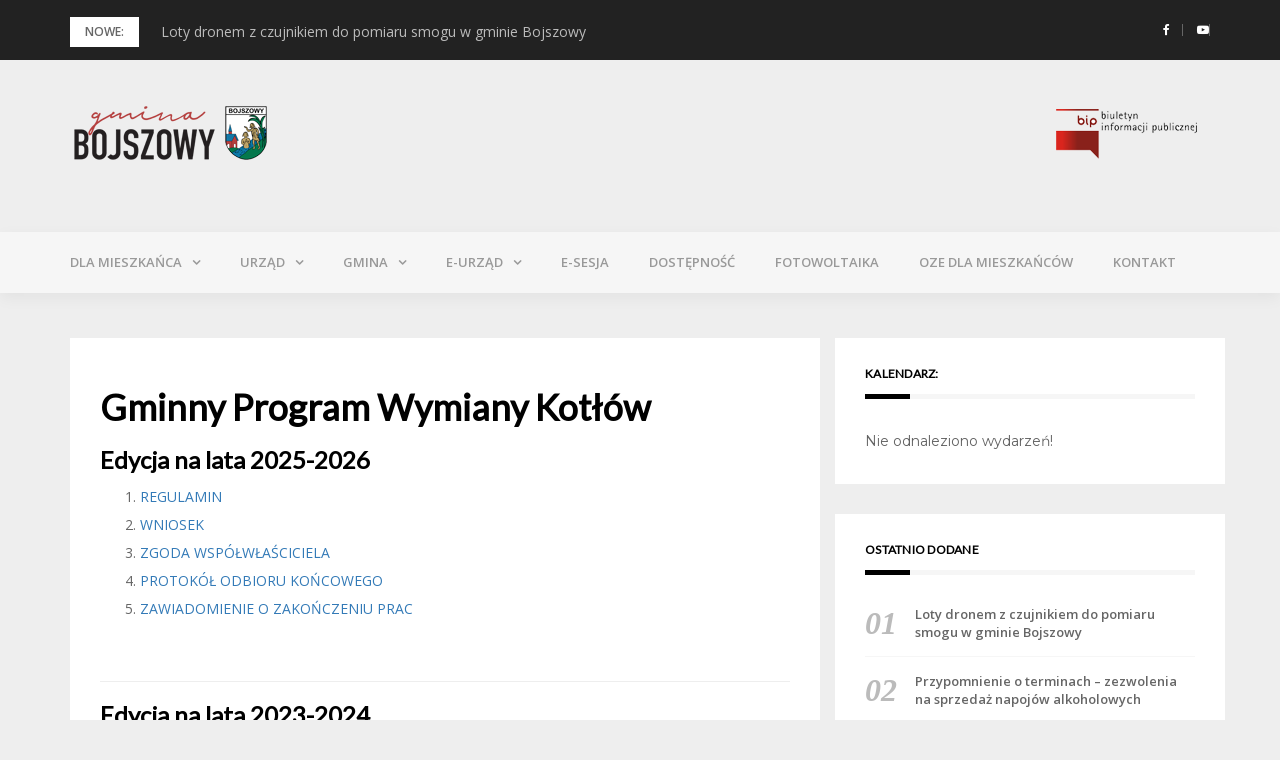

--- FILE ---
content_type: text/html; charset=UTF-8
request_url: https://bojszowy.pl/informacje-dla-mieszkancow/https-bojszowy-pl-wp-content-uploads-2020-07-03-jpg/
body_size: 16391
content:
<!DOCTYPE html>
<html lang="pl-PL">
<head><style>img.lazy{min-height:1px}</style><link href="https://bojszowy.pl/wp-content/plugins/w3-total-cache/pub/js/lazyload.min.js" as="script">
<meta charset="UTF-8">
<meta name="viewport" content="width=device-width, initial-scale=1">
<link rel="profile" href="https://gmpg.org/xfn/11">

<meta name='robots' content='index, follow, max-image-preview:large, max-snippet:-1, max-video-preview:-1' />
	<style>img:is([sizes="auto" i], [sizes^="auto," i]) { contain-intrinsic-size: 3000px 1500px }</style>
	
	<!-- This site is optimized with the Yoast SEO plugin v23.8 - https://yoast.com/wordpress/plugins/seo/ -->
	<title>Gminny Program Wymiany Kotłów &#8902;</title>
	<link rel="canonical" href="https://bojszowy.pl/informacje-dla-mieszkancow/https-bojszowy-pl-wp-content-uploads-2020-07-03-jpg/" />
	<meta property="og:locale" content="pl_PL" />
	<meta property="og:type" content="article" />
	<meta property="og:title" content="Gminny Program Wymiany Kotłów &#8902;" />
	<meta property="og:description" content="Edycja na lata 2025-2026 REGULAMIN WNIOSEK ZGODA WSPÓŁWŁAŚCICIELA PROTOKÓŁ ODBIORU KOŃCOWEGO ZAWIADOMIENIE O ZAKOŃCZENIU PRAC &nbsp; Edycja na lata 2023-2024 REGULAMIN WNIOSEK ZGODA WSPÓŁWŁAŚCICIELA PROTOKÓŁ ODBIORU KOŃCOWEGO ZAWIADOMIENIE O ZAKOŃCZENIU&nbsp;[ &hellip; ]" />
	<meta property="og:url" content="https://bojszowy.pl/informacje-dla-mieszkancow/https-bojszowy-pl-wp-content-uploads-2020-07-03-jpg/" />
	<meta property="article:publisher" content="https://www.facebook.com/gminabojszowy/?modal=admin_todo_tour" />
	<meta property="article:modified_time" content="2025-04-16T09:29:28+00:00" />
	<meta name="twitter:card" content="summary_large_image" />
	<meta name="twitter:label1" content="Szacowany czas czytania" />
	<meta name="twitter:data1" content="1 minuta" />
	<script type="application/ld+json" class="yoast-schema-graph">{"@context":"https://schema.org","@graph":[{"@type":"WebPage","@id":"https://bojszowy.pl/informacje-dla-mieszkancow/https-bojszowy-pl-wp-content-uploads-2020-07-03-jpg/","url":"https://bojszowy.pl/informacje-dla-mieszkancow/https-bojszowy-pl-wp-content-uploads-2020-07-03-jpg/","name":"Gminny Program Wymiany Kotłów &#8902;","isPartOf":{"@id":"https://bojszowy.pl/#website"},"datePublished":"2021-08-09T10:16:00+00:00","dateModified":"2025-04-16T09:29:28+00:00","breadcrumb":{"@id":"https://bojszowy.pl/informacje-dla-mieszkancow/https-bojszowy-pl-wp-content-uploads-2020-07-03-jpg/#breadcrumb"},"inLanguage":"pl-PL","potentialAction":[{"@type":"ReadAction","target":["https://bojszowy.pl/informacje-dla-mieszkancow/https-bojszowy-pl-wp-content-uploads-2020-07-03-jpg/"]}]},{"@type":"BreadcrumbList","@id":"https://bojszowy.pl/informacje-dla-mieszkancow/https-bojszowy-pl-wp-content-uploads-2020-07-03-jpg/#breadcrumb","itemListElement":[{"@type":"ListItem","position":1,"name":"Strona główna","item":"https://bojszowy.pl/"},{"@type":"ListItem","position":2,"name":"Dla mieszkańca","item":"https://bojszowy.pl/informacje-dla-mieszkancow/"},{"@type":"ListItem","position":3,"name":"Gminny Program Wymiany Kotłów"}]},{"@type":"WebSite","@id":"https://bojszowy.pl/#website","url":"https://bojszowy.pl/","name":"Oficjala Strona Gminy Bojszowy","description":"","publisher":{"@id":"https://bojszowy.pl/#organization"},"potentialAction":[{"@type":"SearchAction","target":{"@type":"EntryPoint","urlTemplate":"https://bojszowy.pl/?s={search_term_string}"},"query-input":{"@type":"PropertyValueSpecification","valueRequired":true,"valueName":"search_term_string"}}],"inLanguage":"pl-PL"},{"@type":"Organization","@id":"https://bojszowy.pl/#organization","name":"Gmina Bojszowy","url":"https://bojszowy.pl/","logo":{"@type":"ImageObject","inLanguage":"pl-PL","@id":"https://bojszowy.pl/#/schema/logo/image/","url":"https://bojszowy.pl/wp-content/uploads/2019/01/gmina_bmini.png","contentUrl":"https://bojszowy.pl/wp-content/uploads/2019/01/gmina_bmini.png","width":200,"height":67,"caption":"Gmina Bojszowy"},"image":{"@id":"https://bojszowy.pl/#/schema/logo/image/"},"sameAs":["https://www.facebook.com/gminabojszowy/?modal=admin_todo_tour","https://www.youtube.com/channel/UClk3XZojABCvY2ybSpKhPpw"]}]}</script>
	<!-- / Yoast SEO plugin. -->


<link rel='dns-prefetch' href='//fonts.googleapis.com' />
<link rel="alternate" type="application/rss+xml" title=" &raquo; Kanał z wpisami" href="https://bojszowy.pl/feed/" />
<link rel="alternate" type="application/rss+xml" title=" &raquo; Kanał z komentarzami" href="https://bojszowy.pl/comments/feed/" />
<link rel="alternate" type="text/calendar" title=" &raquo; iCal Feed" href="https://bojszowy.pl/kalendarz/?ical=1" />
<script type="text/javascript">
/* <![CDATA[ */
window._wpemojiSettings = {"baseUrl":"https:\/\/s.w.org\/images\/core\/emoji\/15.0.3\/72x72\/","ext":".png","svgUrl":"https:\/\/s.w.org\/images\/core\/emoji\/15.0.3\/svg\/","svgExt":".svg","source":{"concatemoji":"https:\/\/bojszowy.pl\/wp-includes\/js\/wp-emoji-release.min.js?ver=6.7.4"}};
/*! This file is auto-generated */
!function(i,n){var o,s,e;function c(e){try{var t={supportTests:e,timestamp:(new Date).valueOf()};sessionStorage.setItem(o,JSON.stringify(t))}catch(e){}}function p(e,t,n){e.clearRect(0,0,e.canvas.width,e.canvas.height),e.fillText(t,0,0);var t=new Uint32Array(e.getImageData(0,0,e.canvas.width,e.canvas.height).data),r=(e.clearRect(0,0,e.canvas.width,e.canvas.height),e.fillText(n,0,0),new Uint32Array(e.getImageData(0,0,e.canvas.width,e.canvas.height).data));return t.every(function(e,t){return e===r[t]})}function u(e,t,n){switch(t){case"flag":return n(e,"\ud83c\udff3\ufe0f\u200d\u26a7\ufe0f","\ud83c\udff3\ufe0f\u200b\u26a7\ufe0f")?!1:!n(e,"\ud83c\uddfa\ud83c\uddf3","\ud83c\uddfa\u200b\ud83c\uddf3")&&!n(e,"\ud83c\udff4\udb40\udc67\udb40\udc62\udb40\udc65\udb40\udc6e\udb40\udc67\udb40\udc7f","\ud83c\udff4\u200b\udb40\udc67\u200b\udb40\udc62\u200b\udb40\udc65\u200b\udb40\udc6e\u200b\udb40\udc67\u200b\udb40\udc7f");case"emoji":return!n(e,"\ud83d\udc26\u200d\u2b1b","\ud83d\udc26\u200b\u2b1b")}return!1}function f(e,t,n){var r="undefined"!=typeof WorkerGlobalScope&&self instanceof WorkerGlobalScope?new OffscreenCanvas(300,150):i.createElement("canvas"),a=r.getContext("2d",{willReadFrequently:!0}),o=(a.textBaseline="top",a.font="600 32px Arial",{});return e.forEach(function(e){o[e]=t(a,e,n)}),o}function t(e){var t=i.createElement("script");t.src=e,t.defer=!0,i.head.appendChild(t)}"undefined"!=typeof Promise&&(o="wpEmojiSettingsSupports",s=["flag","emoji"],n.supports={everything:!0,everythingExceptFlag:!0},e=new Promise(function(e){i.addEventListener("DOMContentLoaded",e,{once:!0})}),new Promise(function(t){var n=function(){try{var e=JSON.parse(sessionStorage.getItem(o));if("object"==typeof e&&"number"==typeof e.timestamp&&(new Date).valueOf()<e.timestamp+604800&&"object"==typeof e.supportTests)return e.supportTests}catch(e){}return null}();if(!n){if("undefined"!=typeof Worker&&"undefined"!=typeof OffscreenCanvas&&"undefined"!=typeof URL&&URL.createObjectURL&&"undefined"!=typeof Blob)try{var e="postMessage("+f.toString()+"("+[JSON.stringify(s),u.toString(),p.toString()].join(",")+"));",r=new Blob([e],{type:"text/javascript"}),a=new Worker(URL.createObjectURL(r),{name:"wpTestEmojiSupports"});return void(a.onmessage=function(e){c(n=e.data),a.terminate(),t(n)})}catch(e){}c(n=f(s,u,p))}t(n)}).then(function(e){for(var t in e)n.supports[t]=e[t],n.supports.everything=n.supports.everything&&n.supports[t],"flag"!==t&&(n.supports.everythingExceptFlag=n.supports.everythingExceptFlag&&n.supports[t]);n.supports.everythingExceptFlag=n.supports.everythingExceptFlag&&!n.supports.flag,n.DOMReady=!1,n.readyCallback=function(){n.DOMReady=!0}}).then(function(){return e}).then(function(){var e;n.supports.everything||(n.readyCallback(),(e=n.source||{}).concatemoji?t(e.concatemoji):e.wpemoji&&e.twemoji&&(t(e.twemoji),t(e.wpemoji)))}))}((window,document),window._wpemojiSettings);
/* ]]> */
</script>
<link rel='stylesheet' id='eo-leaflet.js-css' href='https://bojszowy.pl/wp-content/plugins/event-organiser/lib/leaflet/leaflet.min.css?ver=1.4.0' type='text/css' media='all' />
<style id='eo-leaflet.js-inline-css' type='text/css'>
.leaflet-popup-close-button{box-shadow:none!important;}
</style>
<link rel='stylesheet' id='mec-select2-style-css' href='https://bojszowy.pl/wp-content/plugins/modern-events-calendar-lite/assets/packages/select2/select2.min.css?ver=6.7.4' type='text/css' media='all' />
<link rel='stylesheet' id='mec-font-icons-css' href='https://bojszowy.pl/wp-content/plugins/modern-events-calendar-lite/assets/css/iconfonts.css?ver=6.7.4' type='text/css' media='all' />
<link rel='stylesheet' id='mec-frontend-style-css' href='https://bojszowy.pl/wp-content/plugins/modern-events-calendar-lite/assets/css/frontend.min.css?ver=5.3.5' type='text/css' media='all' />
<link rel='stylesheet' id='mec-tooltip-style-css' href='https://bojszowy.pl/wp-content/plugins/modern-events-calendar-lite/assets/packages/tooltip/tooltip.css?ver=6.7.4' type='text/css' media='all' />
<link rel='stylesheet' id='mec-tooltip-shadow-style-css' href='https://bojszowy.pl/wp-content/plugins/modern-events-calendar-lite/assets/packages/tooltip/tooltipster-sideTip-shadow.min.css?ver=6.7.4' type='text/css' media='all' />
<link rel='stylesheet' id='mec-featherlight-style-css' href='https://bojszowy.pl/wp-content/plugins/modern-events-calendar-lite/assets/packages/featherlight/featherlight.css?ver=6.7.4' type='text/css' media='all' />
<link rel='stylesheet' id='mec-google-fonts-css' href='//fonts.googleapis.com/css?family=Montserrat%3A400%2C700%7CRoboto%3A100%2C300%2C400%2C700&#038;ver=6.7.4' type='text/css' media='all' />
<link rel='stylesheet' id='mec-lity-style-css' href='https://bojszowy.pl/wp-content/plugins/modern-events-calendar-lite/assets/packages/lity/lity.min.css?ver=6.7.4' type='text/css' media='all' />
<link rel='stylesheet' id='dashicons-css' href='https://bojszowy.pl/wp-includes/css/dashicons.min.css?ver=6.7.4' type='text/css' media='all' />
<link rel='stylesheet' id='tec-variables-skeleton-css' href='https://bojszowy.pl/wp-content/plugins/event-tickets/common/src/resources/css/variables-skeleton.min.css?ver=6.5.3' type='text/css' media='all' />
<link rel='stylesheet' id='tec-variables-full-css' href='https://bojszowy.pl/wp-content/plugins/event-tickets/common/src/resources/css/variables-full.min.css?ver=6.5.3' type='text/css' media='all' />
<link rel='stylesheet' id='tribe-common-skeleton-style-css' href='https://bojszowy.pl/wp-content/plugins/event-tickets/common/src/resources/css/common-skeleton.min.css?ver=6.5.3' type='text/css' media='all' />
<link rel='stylesheet' id='tribe-common-full-style-css' href='https://bojszowy.pl/wp-content/plugins/event-tickets/common/src/resources/css/common-full.min.css?ver=6.5.3' type='text/css' media='all' />
<link rel='stylesheet' id='event-tickets-tickets-css-css' href='https://bojszowy.pl/wp-content/plugins/event-tickets/src/resources/css/tickets.min.css?ver=5.21.0' type='text/css' media='all' />
<link rel='stylesheet' id='event-tickets-tickets-rsvp-css-css' href='https://bojszowy.pl/wp-content/plugins/event-tickets/src/resources/css/rsvp-v1.min.css?ver=5.21.0' type='text/css' media='all' />
<link rel='stylesheet' id='bootstrap-css' href='https://bojszowy.pl/wp-content/themes/greatmag/bootstrap/css/bootstrap.min.css?ver=1' type='text/css' media='all' />
<style id='wp-emoji-styles-inline-css' type='text/css'>

	img.wp-smiley, img.emoji {
		display: inline !important;
		border: none !important;
		box-shadow: none !important;
		height: 1em !important;
		width: 1em !important;
		margin: 0 0.07em !important;
		vertical-align: -0.1em !important;
		background: none !important;
		padding: 0 !important;
	}
</style>
<link rel='stylesheet' id='wp-block-library-css' href='https://bojszowy.pl/wp-includes/css/dist/block-library/style.min.css?ver=6.7.4' type='text/css' media='all' />
<style id='classic-theme-styles-inline-css' type='text/css'>
/*! This file is auto-generated */
.wp-block-button__link{color:#fff;background-color:#32373c;border-radius:9999px;box-shadow:none;text-decoration:none;padding:calc(.667em + 2px) calc(1.333em + 2px);font-size:1.125em}.wp-block-file__button{background:#32373c;color:#fff;text-decoration:none}
</style>
<style id='global-styles-inline-css' type='text/css'>
:root{--wp--preset--aspect-ratio--square: 1;--wp--preset--aspect-ratio--4-3: 4/3;--wp--preset--aspect-ratio--3-4: 3/4;--wp--preset--aspect-ratio--3-2: 3/2;--wp--preset--aspect-ratio--2-3: 2/3;--wp--preset--aspect-ratio--16-9: 16/9;--wp--preset--aspect-ratio--9-16: 9/16;--wp--preset--color--black: #000000;--wp--preset--color--cyan-bluish-gray: #abb8c3;--wp--preset--color--white: #ffffff;--wp--preset--color--pale-pink: #f78da7;--wp--preset--color--vivid-red: #cf2e2e;--wp--preset--color--luminous-vivid-orange: #ff6900;--wp--preset--color--luminous-vivid-amber: #fcb900;--wp--preset--color--light-green-cyan: #7bdcb5;--wp--preset--color--vivid-green-cyan: #00d084;--wp--preset--color--pale-cyan-blue: #8ed1fc;--wp--preset--color--vivid-cyan-blue: #0693e3;--wp--preset--color--vivid-purple: #9b51e0;--wp--preset--gradient--vivid-cyan-blue-to-vivid-purple: linear-gradient(135deg,rgba(6,147,227,1) 0%,rgb(155,81,224) 100%);--wp--preset--gradient--light-green-cyan-to-vivid-green-cyan: linear-gradient(135deg,rgb(122,220,180) 0%,rgb(0,208,130) 100%);--wp--preset--gradient--luminous-vivid-amber-to-luminous-vivid-orange: linear-gradient(135deg,rgba(252,185,0,1) 0%,rgba(255,105,0,1) 100%);--wp--preset--gradient--luminous-vivid-orange-to-vivid-red: linear-gradient(135deg,rgba(255,105,0,1) 0%,rgb(207,46,46) 100%);--wp--preset--gradient--very-light-gray-to-cyan-bluish-gray: linear-gradient(135deg,rgb(238,238,238) 0%,rgb(169,184,195) 100%);--wp--preset--gradient--cool-to-warm-spectrum: linear-gradient(135deg,rgb(74,234,220) 0%,rgb(151,120,209) 20%,rgb(207,42,186) 40%,rgb(238,44,130) 60%,rgb(251,105,98) 80%,rgb(254,248,76) 100%);--wp--preset--gradient--blush-light-purple: linear-gradient(135deg,rgb(255,206,236) 0%,rgb(152,150,240) 100%);--wp--preset--gradient--blush-bordeaux: linear-gradient(135deg,rgb(254,205,165) 0%,rgb(254,45,45) 50%,rgb(107,0,62) 100%);--wp--preset--gradient--luminous-dusk: linear-gradient(135deg,rgb(255,203,112) 0%,rgb(199,81,192) 50%,rgb(65,88,208) 100%);--wp--preset--gradient--pale-ocean: linear-gradient(135deg,rgb(255,245,203) 0%,rgb(182,227,212) 50%,rgb(51,167,181) 100%);--wp--preset--gradient--electric-grass: linear-gradient(135deg,rgb(202,248,128) 0%,rgb(113,206,126) 100%);--wp--preset--gradient--midnight: linear-gradient(135deg,rgb(2,3,129) 0%,rgb(40,116,252) 100%);--wp--preset--font-size--small: 13px;--wp--preset--font-size--medium: 20px;--wp--preset--font-size--large: 36px;--wp--preset--font-size--x-large: 42px;--wp--preset--spacing--20: 0.44rem;--wp--preset--spacing--30: 0.67rem;--wp--preset--spacing--40: 1rem;--wp--preset--spacing--50: 1.5rem;--wp--preset--spacing--60: 2.25rem;--wp--preset--spacing--70: 3.38rem;--wp--preset--spacing--80: 5.06rem;--wp--preset--shadow--natural: 6px 6px 9px rgba(0, 0, 0, 0.2);--wp--preset--shadow--deep: 12px 12px 50px rgba(0, 0, 0, 0.4);--wp--preset--shadow--sharp: 6px 6px 0px rgba(0, 0, 0, 0.2);--wp--preset--shadow--outlined: 6px 6px 0px -3px rgba(255, 255, 255, 1), 6px 6px rgba(0, 0, 0, 1);--wp--preset--shadow--crisp: 6px 6px 0px rgba(0, 0, 0, 1);}:where(.is-layout-flex){gap: 0.5em;}:where(.is-layout-grid){gap: 0.5em;}body .is-layout-flex{display: flex;}.is-layout-flex{flex-wrap: wrap;align-items: center;}.is-layout-flex > :is(*, div){margin: 0;}body .is-layout-grid{display: grid;}.is-layout-grid > :is(*, div){margin: 0;}:where(.wp-block-columns.is-layout-flex){gap: 2em;}:where(.wp-block-columns.is-layout-grid){gap: 2em;}:where(.wp-block-post-template.is-layout-flex){gap: 1.25em;}:where(.wp-block-post-template.is-layout-grid){gap: 1.25em;}.has-black-color{color: var(--wp--preset--color--black) !important;}.has-cyan-bluish-gray-color{color: var(--wp--preset--color--cyan-bluish-gray) !important;}.has-white-color{color: var(--wp--preset--color--white) !important;}.has-pale-pink-color{color: var(--wp--preset--color--pale-pink) !important;}.has-vivid-red-color{color: var(--wp--preset--color--vivid-red) !important;}.has-luminous-vivid-orange-color{color: var(--wp--preset--color--luminous-vivid-orange) !important;}.has-luminous-vivid-amber-color{color: var(--wp--preset--color--luminous-vivid-amber) !important;}.has-light-green-cyan-color{color: var(--wp--preset--color--light-green-cyan) !important;}.has-vivid-green-cyan-color{color: var(--wp--preset--color--vivid-green-cyan) !important;}.has-pale-cyan-blue-color{color: var(--wp--preset--color--pale-cyan-blue) !important;}.has-vivid-cyan-blue-color{color: var(--wp--preset--color--vivid-cyan-blue) !important;}.has-vivid-purple-color{color: var(--wp--preset--color--vivid-purple) !important;}.has-black-background-color{background-color: var(--wp--preset--color--black) !important;}.has-cyan-bluish-gray-background-color{background-color: var(--wp--preset--color--cyan-bluish-gray) !important;}.has-white-background-color{background-color: var(--wp--preset--color--white) !important;}.has-pale-pink-background-color{background-color: var(--wp--preset--color--pale-pink) !important;}.has-vivid-red-background-color{background-color: var(--wp--preset--color--vivid-red) !important;}.has-luminous-vivid-orange-background-color{background-color: var(--wp--preset--color--luminous-vivid-orange) !important;}.has-luminous-vivid-amber-background-color{background-color: var(--wp--preset--color--luminous-vivid-amber) !important;}.has-light-green-cyan-background-color{background-color: var(--wp--preset--color--light-green-cyan) !important;}.has-vivid-green-cyan-background-color{background-color: var(--wp--preset--color--vivid-green-cyan) !important;}.has-pale-cyan-blue-background-color{background-color: var(--wp--preset--color--pale-cyan-blue) !important;}.has-vivid-cyan-blue-background-color{background-color: var(--wp--preset--color--vivid-cyan-blue) !important;}.has-vivid-purple-background-color{background-color: var(--wp--preset--color--vivid-purple) !important;}.has-black-border-color{border-color: var(--wp--preset--color--black) !important;}.has-cyan-bluish-gray-border-color{border-color: var(--wp--preset--color--cyan-bluish-gray) !important;}.has-white-border-color{border-color: var(--wp--preset--color--white) !important;}.has-pale-pink-border-color{border-color: var(--wp--preset--color--pale-pink) !important;}.has-vivid-red-border-color{border-color: var(--wp--preset--color--vivid-red) !important;}.has-luminous-vivid-orange-border-color{border-color: var(--wp--preset--color--luminous-vivid-orange) !important;}.has-luminous-vivid-amber-border-color{border-color: var(--wp--preset--color--luminous-vivid-amber) !important;}.has-light-green-cyan-border-color{border-color: var(--wp--preset--color--light-green-cyan) !important;}.has-vivid-green-cyan-border-color{border-color: var(--wp--preset--color--vivid-green-cyan) !important;}.has-pale-cyan-blue-border-color{border-color: var(--wp--preset--color--pale-cyan-blue) !important;}.has-vivid-cyan-blue-border-color{border-color: var(--wp--preset--color--vivid-cyan-blue) !important;}.has-vivid-purple-border-color{border-color: var(--wp--preset--color--vivid-purple) !important;}.has-vivid-cyan-blue-to-vivid-purple-gradient-background{background: var(--wp--preset--gradient--vivid-cyan-blue-to-vivid-purple) !important;}.has-light-green-cyan-to-vivid-green-cyan-gradient-background{background: var(--wp--preset--gradient--light-green-cyan-to-vivid-green-cyan) !important;}.has-luminous-vivid-amber-to-luminous-vivid-orange-gradient-background{background: var(--wp--preset--gradient--luminous-vivid-amber-to-luminous-vivid-orange) !important;}.has-luminous-vivid-orange-to-vivid-red-gradient-background{background: var(--wp--preset--gradient--luminous-vivid-orange-to-vivid-red) !important;}.has-very-light-gray-to-cyan-bluish-gray-gradient-background{background: var(--wp--preset--gradient--very-light-gray-to-cyan-bluish-gray) !important;}.has-cool-to-warm-spectrum-gradient-background{background: var(--wp--preset--gradient--cool-to-warm-spectrum) !important;}.has-blush-light-purple-gradient-background{background: var(--wp--preset--gradient--blush-light-purple) !important;}.has-blush-bordeaux-gradient-background{background: var(--wp--preset--gradient--blush-bordeaux) !important;}.has-luminous-dusk-gradient-background{background: var(--wp--preset--gradient--luminous-dusk) !important;}.has-pale-ocean-gradient-background{background: var(--wp--preset--gradient--pale-ocean) !important;}.has-electric-grass-gradient-background{background: var(--wp--preset--gradient--electric-grass) !important;}.has-midnight-gradient-background{background: var(--wp--preset--gradient--midnight) !important;}.has-small-font-size{font-size: var(--wp--preset--font-size--small) !important;}.has-medium-font-size{font-size: var(--wp--preset--font-size--medium) !important;}.has-large-font-size{font-size: var(--wp--preset--font-size--large) !important;}.has-x-large-font-size{font-size: var(--wp--preset--font-size--x-large) !important;}
:where(.wp-block-post-template.is-layout-flex){gap: 1.25em;}:where(.wp-block-post-template.is-layout-grid){gap: 1.25em;}
:where(.wp-block-columns.is-layout-flex){gap: 2em;}:where(.wp-block-columns.is-layout-grid){gap: 2em;}
:root :where(.wp-block-pullquote){font-size: 1.5em;line-height: 1.6;}
</style>
<link rel='stylesheet' id='contact-form-7-css' href='https://bojszowy.pl/wp-content/plugins/contact-form-7/includes/css/styles.css?ver=6.0' type='text/css' media='all' />
<link rel='stylesheet' id='greatmag-style-css' href='https://bojszowy.pl/wp-content/themes/greatmag/style.css?ver=6.7.4' type='text/css' media='all' />
<style id='greatmag-style-inline-css' type='text/css'>
.site-title,.site-title a,.site-title a:hover { color:#000000}
.site-description { color:#999999}
.site-branding { background-color:#eeeeee}
.navbar.bgf6 { background-color:#f6f6f6}
.top-header { background-color:#222222}
.navbar .navbar-nav > li > a { color:#999999}
.preloader,.progress-bar,.comment-form .btn:hover, .comment-form .btn:focus,.contact-form .btn,.back-to-page:hover, .back-to-page:focus,.ready-to-contact .btn,.dc2:first-letter,.list-style1 li:before,.navbar .navbar-nav > li .dropdown-menu > li .absp-cat:hover, .navbar .navbar-nav > li .dropdown-menu > li .absp-cat:focus,.absp-cat:hover, .absp-cat:focus,.btn-primary:hover, .btn-primary:focus,.button:hover,button:hover,input[type="button"]:hover,input[type="reset"]:hover,input[type="submit"]:hover { background-color:#c10006}
a:hover,a:focus,.nav>li>a:hover, .nav>li>a:focus,.sidebar-area .widget a:hover,.ps-quote:before,.author-posts-link,.fun-fact .this-icon,.dc1:first-letter,.list-style3 li:before,.list-style2 li:before,.pbc-carousel .owl-prev:hover, .pbc-carousel .owl-prev:focus, .pbc-carousel .owl-next:hover, .pbc-carousel .owl-next:focus, .pbc-carousel2 .owl-prev:hover, .pbc-carousel2 .owl-prev:focus, .pbc-carousel2 .owl-next:hover, .pbc-carousel2 .owl-next:focus, .video-posts-carousel .owl-prev:hover, .video-posts-carousel .owl-prev:focus, .video-posts-carousel .owl-next:hover, .video-posts-carousel .owl-next:focus,.post-title-small:hover, .post-title-small:focus,.post-title-standard:hover, .post-title-standard:focus,.go-top:hover, .go-top:focus,.mob-social-menu li a:hover, .mob-social-menu li a:focus,.off-close,.navbar .navbar-nav > li .dropdown-menu > li .this-title a:hover, .navbar .navbar-nav > li .dropdown-menu > li .this-title a:focus,.section-title .this-title span,.breaking-news.media a:hover, .breaking-news.media a:focus, .review-stars li { color:#c10006}
.comment-form .btn:hover, .comment-form .btn:focus,.fun-fact .this-icon,.login-drop { border-color:#c10006}
.footer-widgets { background-color:#222222}
.footer-widgets, .footer-widgets a:not(:hover) { color:#bbbbbb}
.footer-widgets .widget-title { color:#ffffff}
.bottom-footer { background-color:#191919}
.site-info, .site-info a:not(:hover) { color:#ffffff}
body, .sidebar-area .widget, .sidebar-area .widget a, .sidebar-area .widget select { color:#666666}
body { font-family:Open Sans;}
h1,h2,h3,h4,h5,h6,.site-title,.post-title-standard,.post-title-small,.post-title-big { font-family:Lato;}
.site-title { font-size:24px; }
.site-description { font-size:16px; }
body { font-size:14px; }
.navbar .navbar-nav > li > a { font-size:13px; }
.post-title-standard { font-size:16px; }
.entry-title.post-title-big { font-size:24px; }
.widget-area .widget-title, .footer-widgets .widget-title { font-size:12px; }

</style>
<link rel='stylesheet' id='greatmag-fonts-css' href='https://fonts.googleapis.com/css?family=Open+Sans%3A400%2C400italic%2C600%2C600italic%7CLato%3A400%2C400italic%2C600%2C600italic&#038;subset=latin%2Clatin-ext%2Ccyrillic' type='text/css' media='all' />
<link rel='stylesheet' id='font-awesome-css' href='https://bojszowy.pl/wp-content/themes/greatmag/fonts/font-awesome.min.css?ver=6.7.4' type='text/css' media='all' />
<link rel='stylesheet' id='tablepress-default-css' href='https://bojszowy.pl/wp-content/plugins/tablepress/css/build/default.css?ver=2.4.4' type='text/css' media='all' />
<link rel='stylesheet' id='event-tickets-rsvp-css' href='https://bojszowy.pl/wp-content/plugins/event-tickets/src/resources/css/rsvp.min.css?ver=5.21.0' type='text/css' media='all' />
<script type="text/javascript" src="https://bojszowy.pl/wp-includes/js/jquery/jquery.min.js?ver=3.7.1" id="jquery-core-js"></script>
<script type="text/javascript" src="https://bojszowy.pl/wp-includes/js/jquery/jquery-migrate.min.js?ver=3.4.1" id="jquery-migrate-js"></script>
<script type="text/javascript" src="https://bojszowy.pl/wp-content/plugins/modern-events-calendar-lite/assets/js/jquery.typewatch.js?ver=6.7.4" id="mec-typekit-script-js"></script>
<script type="text/javascript" src="https://bojszowy.pl/wp-content/plugins/modern-events-calendar-lite/assets/packages/featherlight/featherlight.js?ver=6.7.4" id="mec-featherlight-script-js"></script>
<script type="text/javascript" src="https://bojszowy.pl/wp-content/plugins/modern-events-calendar-lite/assets/packages/select2/select2.full.min.js?ver=6.7.4" id="mec-select2-script-js"></script>
<script type="text/javascript" id="mec-frontend-script-js-extra">
/* <![CDATA[ */
var mecdata = {"day":"dzie\u0144","days":"dni","hour":"godzina","hours":"godzin","minute":"minuta","minutes":"minut","second":"sekunda","seconds":"sekund","elementor_edit_mode":"no","recapcha_key":"","ajax_url":"https:\/\/bojszowy.pl\/wp-admin\/admin-ajax.php","fes_nonce":"500f46b55c","current_year":"2026","datepicker_format":"yy-mm-dd"};
/* ]]> */
</script>
<script type="text/javascript" src="https://bojszowy.pl/wp-content/plugins/modern-events-calendar-lite/assets/js/frontend.js?ver=5.3.5" id="mec-frontend-script-js"></script>
<script type="text/javascript" src="https://bojszowy.pl/wp-content/plugins/modern-events-calendar-lite/assets/packages/tooltip/tooltip.js?ver=6.7.4" id="mec-tooltip-script-js"></script>
<script type="text/javascript" src="https://bojszowy.pl/wp-content/plugins/modern-events-calendar-lite/assets/js/events.js?ver=5.3.5" id="mec-events-script-js"></script>
<script type="text/javascript" src="https://bojszowy.pl/wp-content/plugins/modern-events-calendar-lite/assets/packages/lity/lity.min.js?ver=6.7.4" id="mec-lity-script-js"></script>
<script type="text/javascript" src="https://bojszowy.pl/wp-content/plugins/modern-events-calendar-lite/assets/packages/colorbrightness/colorbrightness.min.js?ver=6.7.4" id="mec-colorbrightness-script-js"></script>
<script type="text/javascript" src="https://bojszowy.pl/wp-content/plugins/modern-events-calendar-lite/assets/packages/owl-carousel/owl.carousel.min.js?ver=6.7.4" id="mec-owl-carousel-script-js"></script>
<link rel="https://api.w.org/" href="https://bojszowy.pl/wp-json/" /><link rel="alternate" title="JSON" type="application/json" href="https://bojszowy.pl/wp-json/wp/v2/pages/3519" /><link rel="EditURI" type="application/rsd+xml" title="RSD" href="https://bojszowy.pl/xmlrpc.php?rsd" />
<meta name="generator" content="WordPress 6.7.4" />
<link rel='shortlink' href='https://bojszowy.pl/?p=3519' />
<link rel="alternate" title="oEmbed (JSON)" type="application/json+oembed" href="https://bojszowy.pl/wp-json/oembed/1.0/embed?url=https%3A%2F%2Fbojszowy.pl%2Finformacje-dla-mieszkancow%2Fhttps-bojszowy-pl-wp-content-uploads-2020-07-03-jpg%2F" />
<link rel="alternate" title="oEmbed (XML)" type="text/xml+oembed" href="https://bojszowy.pl/wp-json/oembed/1.0/embed?url=https%3A%2F%2Fbojszowy.pl%2Finformacje-dla-mieszkancow%2Fhttps-bojszowy-pl-wp-content-uploads-2020-07-03-jpg%2F&#038;format=xml" />
<meta name="et-api-version" content="v1"><meta name="et-api-origin" content="https://bojszowy.pl"><link rel="https://theeventscalendar.com/" href="https://bojszowy.pl/wp-json/tribe/tickets/v1/" /><meta name="tec-api-version" content="v1"><meta name="tec-api-origin" content="https://bojszowy.pl"><link rel="alternate" href="https://bojszowy.pl/wp-json/tribe/events/v1/" /><link rel="icon" href="https://bojszowy.pl/wp-content/uploads/2024/02/cropped-Black-and-White-Round-Fashion-Monogram-Logo-1-1-32x32.png" sizes="32x32" />
<link rel="icon" href="https://bojszowy.pl/wp-content/uploads/2024/02/cropped-Black-and-White-Round-Fashion-Monogram-Logo-1-1-192x192.png" sizes="192x192" />
<link rel="apple-touch-icon" href="https://bojszowy.pl/wp-content/uploads/2024/02/cropped-Black-and-White-Round-Fashion-Monogram-Logo-1-1-180x180.png" />
<meta name="msapplication-TileImage" content="https://bojszowy.pl/wp-content/uploads/2024/02/cropped-Black-and-White-Round-Fashion-Monogram-Logo-1-1-270x270.png" />
</head>

<body data-rsssl=1 class="page-template-default page page-id-3519 page-child parent-pageid-62 wp-custom-logo tribe-no-js group-blog tribe-theme-greatmag">
<div id="page" data-bodyimg="" class="site">
	<a class="skip-link screen-reader-text" href="#content">Skip to content</a>

		<div class="preloader">
		<div><span>Loading...</span></div>
	</div>
					<div class="top-header row">
			<div class="container">
				<div class="row">
					<div class="col-sm-8">
						
	<div class="media breaking-news">
		<div class="media-left">
			<div class="bnews-label">Nowe:</div>
		</div>
		<div class="media-body">
			<div class="bnews-ticker">
							<div class="item"><a href="https://bojszowy.pl/2026/01/16/loty-dronem-z-czujnikiem-do-pomiaru-smogu-w-gminie-bojszowy/" title="Loty dronem z czujnikiem do pomiaru smogu w gminie Bojszowy">Loty dronem z czujnikiem do pomiaru smogu w gminie Bojszowy</a></div>
							<div class="item"><a href="https://bojszowy.pl/2026/01/09/przypomnienie-o-terminach-zezwolenia-na-sprzedaz-napojow-alkoholowych/" title="Przypomnienie o terminach &#8211; zezwolenia na sprzedaż napojów alkoholowych">Przypomnienie o terminach &#8211; zezwolenia na sprzedaż napojów alkoholowych</a></div>
							<div class="item"><a href="https://bojszowy.pl/2025/12/29/kampania-spoleczna-sadza-plonie-czad-zabija-zyj/" title="Kampania społeczna: „Sadza płonie! Czad zabija! Żyj!”">Kampania społeczna: „Sadza płonie! Czad zabija! Żyj!”</a></div>
							<div class="item"><a href="https://bojszowy.pl/2025/12/29/organizacja-pracy-urzedu-gminy-bojszowy-w-dniach-31-12-2025-oraz-2-01-2026-r/" title="Organizacja pracy Urzędu Gminy Bojszowy w dniach 31.12.2025 oraz 2.01.2026 r.">Organizacja pracy Urzędu Gminy Bojszowy w dniach 31.12.2025 oraz 2.01.2026 r.</a></div>
							<div class="item"><a href="https://bojszowy.pl/2025/12/23/zyczenia-swiateczne/" title="Życzenia świąteczne">Życzenia świąteczne</a></div>
							<div class="item"><a href="https://bojszowy.pl/2025/12/17/metrorowery-w-gminie-bojszowy/" title="Metrorowery w gminie Bojszowy">Metrorowery w gminie Bojszowy</a></div>
									</div>
		</div>
	</div>

						</div>
					<div class="col-sm-4 auth-social">
							<ul class="nav nav-pills auth-social-nav">
		
		
						<li><a href="https://www.facebook.com/gminabojszowy"><i class="fa fa-facebook"></i></a></li>
						<li><a href="https://www.youtube.com/channel/UClk3XZojABCvY2ybSpKhPpw/featured"><i class="fa fa-youtube-play"></i></a></li>
		
	</ul>
						</div>
				</div>
			</div>
		</div>
		<header id="masthead" class="site-header">

			<div class="site-branding vhome3 row m0">
			<div class="container">
				<div class="main-logo">
					<div class="media">
												<div class="media-left">
							<div itemscope itemtype="https://schema.org/Brand"><a href="https://bojszowy.pl/" class="custom-logo-link" rel="home"><img width="200" height="67" src="data:image/svg+xml,%3Csvg%20xmlns='http://www.w3.org/2000/svg'%20viewBox='0%200%20200%2067'%3E%3C/svg%3E" data-src="https://bojszowy.pl/wp-content/uploads/2019/01/gmina_bmini.png" class="custom-logo lazy" alt="logo Gminy Bojszowy" decoding="async" /></a></div>						</div>
												<div class="media-body">
															<p class="site-title"><a href="https://bojszowy.pl/" rel="home"></a></p>
													</div>
					</div>
				</div>
									<div class="header-ad">
						<a target="_blank" href="https://bip.bojszowy.pl/"><img class="lazy" src="data:image/svg+xml,%3Csvg%20xmlns='http://www.w3.org/2000/svg'%20viewBox='0%200%201%201'%3E%3C/svg%3E" data-src="https://bojszowy.pl/wp-content/uploads/2019/01/bip2.png"/></a>
					</div>
							</div>
		</div><!-- .site-branding -->
			<nav id="site-navigation" class="navbar navbar-static-top navbar-default main-navigation bgf6">
			<div class="container">
				<div class="row">

								        <div class="collapse navbar-collapse"><ul id="menu-glowne-strony" class="nav navbar-nav"><li id="menu-item-64" class="menu-item menu-item-type-post_type menu-item-object-page current-page-ancestor current-menu-ancestor current-menu-parent current-page-parent current_page_parent current_page_ancestor menu-item-has-children menu-item-64 dropdown"><a title="Dla mieszkańca" href="https://bojszowy.pl/informacje-dla-mieszkancow/" class="dropdown-toggle" aria-haspopup="true">Dla mieszkańca</a>
<ul role="menu" class=" dropdown-menu">
	<li id="menu-item-1569" class="menu-item menu-item-type-taxonomy menu-item-object-category menu-item-has-children menu-item-1569 dropdown"><a title="Bajtel" href="https://bojszowy.pl/category/bajtel/" class="dropdown-toggle" aria-haspopup="true">Bajtel</a>
	<ul role="menu" class=" dropdown-menu">
		<li id="menu-item-1567" class="menu-item menu-item-type-post_type menu-item-object-page menu-item-1567"><a title="Formularz" href="https://bojszowy.pl/informacje-dla-mieszkancow/bajtel/formularz/">Formularz</a></li>
	</ul>
</li>
	<li id="menu-item-773" class="menu-item menu-item-type-post_type menu-item-object-page menu-item-773"><a title="Plan Ogólny Gminy Bojszowy" href="https://bojszowy.pl/informacje-dla-mieszkancow/plan-ogolny/">Plan Ogólny Gminy Bojszowy</a></li>
	<li id="menu-item-434" class="menu-item menu-item-type-post_type menu-item-object-page menu-item-434"><a title="Co i gdzie załatwisz" href="https://bojszowy.pl/informacje-dla-mieszkancow/co-i-gdzie-zalatwisz/">Co i gdzie załatwisz</a></li>
	<li id="menu-item-3113" class="menu-item menu-item-type-post_type menu-item-object-page menu-item-3113"><a title="Dla przedsiębiorców" href="https://bojszowy.pl/informacje-dla-mieszkancow/dla-przedsiebiorcow/">Dla przedsiębiorców</a></li>
	<li id="menu-item-3067" class="menu-item menu-item-type-taxonomy menu-item-object-category menu-item-3067"><a title="Gazyfikacja" href="https://bojszowy.pl/category/gazyfikacja/">Gazyfikacja</a></li>
	<li id="menu-item-2843" class="menu-item menu-item-type-post_type menu-item-object-page menu-item-2843"><a title="Gospodarka odpadami" href="https://bojszowy.pl/gospodarka-odpadami-ii/">Gospodarka odpadami</a></li>
	<li id="menu-item-2867" class="menu-item menu-item-type-post_type menu-item-object-page menu-item-2867"><a title="Program Ograniczania Niskiej Emisji" href="https://bojszowy.pl/informacje-dla-mieszkancow/program-ograniczania-niskiej-emisji/">Program Ograniczania Niskiej Emisji</a></li>
	<li id="menu-item-395" class="menu-item menu-item-type-post_type menu-item-object-page menu-item-395"><a title="Informacje dla niepełnosprawnych" href="https://bojszowy.pl/informacje-dla-mieszkancow/informacje-dla-niepelnosprawnych/">Informacje dla niepełnosprawnych</a></li>
	<li id="menu-item-242" class="menu-item menu-item-type-post_type menu-item-object-page menu-item-242"><a title="Jakość powietrza" href="https://bojszowy.pl/informacje-dla-mieszkancow/jakosc-powietrza/">Jakość powietrza</a></li>
	<li id="menu-item-1882" class="menu-item menu-item-type-post_type menu-item-object-page menu-item-1882"><a title="Nieodpłatna pomoc" href="https://bojszowy.pl/informacje-dla-mieszkancow/nieodplatna-pomoc/">Nieodpłatna pomoc</a></li>
	<li id="menu-item-406" class="menu-item menu-item-type-post_type menu-item-object-page menu-item-406"><a title="Ostrzeżenia meteorologiczne" href="https://bojszowy.pl/informacje-dla-mieszkancow/ostrzezenia-meteorologiczne/">Ostrzeżenia meteorologiczne</a></li>
	<li id="menu-item-2192" class="menu-item menu-item-type-post_type menu-item-object-page menu-item-2192"><a title="Rodnia" href="https://bojszowy.pl/rodnia/">Rodnia</a></li>
	<li id="menu-item-7386" class="menu-item menu-item-type-post_type menu-item-object-page menu-item-7386"><a title="Akcja Zima" href="https://bojszowy.pl/informacje-dla-mieszkancow/informacja-o-akcji-zima-2023-24-w-gminie-bojszowy/">Akcja Zima</a></li>
	<li id="menu-item-3536" class="menu-item menu-item-type-post_type menu-item-object-page current-menu-item page_item page-item-3519 current_page_item menu-item-3536 active"><a title="Gminny Program Wymiany Kotłów" href="https://bojszowy.pl/informacje-dla-mieszkancow/https-bojszowy-pl-wp-content-uploads-2020-07-03-jpg/">Gminny Program Wymiany Kotłów</a></li>
	<li id="menu-item-9547" class="menu-item menu-item-type-post_type menu-item-object-page menu-item-9547"><a title="POMOC DLA UKRAINY" href="https://bojszowy.pl/informacje-dla-mieszkancow/pomoc-dla-ukrainy/">POMOC DLA UKRAINY</a></li>
</ul>
</li>
<li id="menu-item-201" class="menu-item menu-item-type-post_type menu-item-object-page menu-item-has-children menu-item-201 dropdown"><a title="Urząd" href="https://bojszowy.pl/urzad/" class="dropdown-toggle" aria-haspopup="true">Urząd</a>
<ul role="menu" class=" dropdown-menu">
	<li id="menu-item-245" class="menu-item menu-item-type-post_type menu-item-object-page menu-item-245"><a title="Wójt Gminy" href="https://bojszowy.pl/urzad/wojt-gminy/">Wójt Gminy</a></li>
	<li id="menu-item-494" class="menu-item menu-item-type-post_type menu-item-object-page menu-item-has-children menu-item-494 dropdown"><a title="Rada Gminy" href="https://bojszowy.pl/rada-gminy-bojszowy/" class="dropdown-toggle" aria-haspopup="true">Rada Gminy</a>
	<ul role="menu" class=" dropdown-menu">
		<li id="menu-item-243" class="menu-item menu-item-type-post_type menu-item-object-page menu-item-243"><a title="Radni" href="https://bojszowy.pl/urzad/rada-gminy/">Radni</a></li>
		<li id="menu-item-495" class="menu-item menu-item-type-post_type menu-item-object-page menu-item-495"><a title="Biuro Rady Gminy" href="https://bojszowy.pl/rada-gminy-bojszowy/biuro-rady-gminy/">Biuro Rady Gminy</a></li>
	</ul>
</li>
	<li id="menu-item-770" class="menu-item menu-item-type-post_type menu-item-object-page menu-item-770"><a title="Zamówienia publiczne" href="https://bojszowy.pl/urzad/zamowienia-publiczne/">Zamówienia publiczne</a></li>
	<li id="menu-item-206" class="menu-item menu-item-type-post_type menu-item-object-page menu-item-206"><a title="Środki zewnętrzne" href="https://bojszowy.pl/urzad/projekty/">Środki zewnętrzne</a></li>
	<li id="menu-item-1494" class="menu-item menu-item-type-post_type menu-item-object-page menu-item-1494"><a title="Konsultacje Społeczne" href="https://bojszowy.pl/urzad/konsultacje-spoleczne/">Konsultacje Społeczne</a></li>
	<li id="menu-item-517" class="menu-item menu-item-type-post_type menu-item-object-page menu-item-has-children menu-item-517 dropdown"><a title="Rewitalizacja" href="https://bojszowy.pl/urzad/rewitalizacja/" class="dropdown-toggle" aria-haspopup="true">Rewitalizacja</a>
	<ul role="menu" class=" dropdown-menu">
		<li id="menu-item-897" class="menu-item menu-item-type-post_type menu-item-object-page menu-item-897"><a title="Aktualności" href="https://bojszowy.pl/urzad/rewitalizacja/rewitalizacja-aktualnosci/">Aktualności</a></li>
		<li id="menu-item-896" class="menu-item menu-item-type-post_type menu-item-object-page menu-item-896"><a title="Rewitalizacja" href="https://bojszowy.pl/urzad/rewitalizacja/rewitalizacja/">Rewitalizacja</a></li>
		<li id="menu-item-893" class="menu-item menu-item-type-post_type menu-item-object-page menu-item-893"><a title="Konsultacje Społeczne" href="https://bojszowy.pl/urzad/rewitalizacja/konsultacje-spoleczne/">Konsultacje Społeczne</a></li>
		<li id="menu-item-892" class="menu-item menu-item-type-post_type menu-item-object-page menu-item-892"><a title="Zespół ds. rewitalizacji" href="https://bojszowy.pl/urzad/rewitalizacja/zespol-ds-rewitalizacji/">Zespół ds. rewitalizacji</a></li>
		<li id="menu-item-9669" class="menu-item menu-item-type-post_type menu-item-object-page menu-item-9669"><a title="Komitet Rewitalizacji" href="https://bojszowy.pl/urzad/rewitalizacja/komitet-rewitalizacji/">Komitet Rewitalizacji</a></li>
		<li id="menu-item-891" class="menu-item menu-item-type-post_type menu-item-object-page menu-item-891"><a title="Kontakt" href="https://bojszowy.pl/urzad/rewitalizacja/kontakt/">Kontakt</a></li>
		<li id="menu-item-9661" class="menu-item menu-item-type-post_type menu-item-object-page menu-item-9661"><a title="Rewitalizacja – Archiwum" href="https://bojszowy.pl/urzad/rewitalizacja/zlozenie-projektu/rewitalizacja-archiwum/">Rewitalizacja – Archiwum</a></li>
	</ul>
</li>
	<li id="menu-item-401" class="menu-item menu-item-type-post_type menu-item-object-page menu-item-401"><a title="Polityka prywatności" href="https://bojszowy.pl/urzad/polityka-prywatnosci/">Polityka prywatności</a></li>
</ul>
</li>
<li id="menu-item-260" class="menu-item menu-item-type-post_type menu-item-object-page menu-item-has-children menu-item-260 dropdown"><a title="Gmina" href="https://bojszowy.pl/instytucje-gminne/" class="dropdown-toggle" aria-haspopup="true">Gmina</a>
<ul role="menu" class=" dropdown-menu">
	<li id="menu-item-266" class="menu-item menu-item-type-post_type menu-item-object-page menu-item-266"><a title="Szkoły" href="https://bojszowy.pl/instytucje-gminne/szkoly/">Szkoły</a></li>
	<li id="menu-item-265" class="menu-item menu-item-type-post_type menu-item-object-page menu-item-265"><a title="Przedszkole" href="https://bojszowy.pl/instytucje-gminne/przedszkole/">Przedszkole</a></li>
	<li id="menu-item-264" class="menu-item menu-item-type-post_type menu-item-object-page menu-item-264"><a title="Żłobek" href="https://bojszowy.pl/instytucje-gminne/zlobek/">Żłobek</a></li>
	<li id="menu-item-262" class="menu-item menu-item-type-post_type menu-item-object-page menu-item-262"><a title="Gminna Biblioteka Publiczna" href="https://bojszowy.pl/instytucje-gminne/biblioteka/">Gminna Biblioteka Publiczna</a></li>
	<li id="menu-item-751" class="menu-item menu-item-type-post_type menu-item-object-page menu-item-751"><a title="Centrum Usług Społecznych" href="https://bojszowy.pl/instytucje-gminne/gminny-osrodek-pomocy-spolecznej/">Centrum Usług Społecznych</a></li>
	<li id="menu-item-263" class="menu-item menu-item-type-post_type menu-item-object-page menu-item-263"><a title="GZOZ" href="https://bojszowy.pl/instytucje-gminne/gzoz/">GZOZ</a></li>
	<li id="menu-item-261" class="menu-item menu-item-type-post_type menu-item-object-page menu-item-has-children menu-item-261 dropdown"><a title="OSP" href="https://bojszowy.pl/instytucje-gminne/osp/" class="dropdown-toggle" aria-haspopup="true">OSP</a>
	<ul role="menu" class=" dropdown-menu">
		<li id="menu-item-1284" class="menu-item menu-item-type-post_type menu-item-object-page menu-item-1284"><a title="OSP Bojszowy" href="https://bojszowy.pl/instytucje-gminne/osp/osp-bojszowy/">OSP Bojszowy</a></li>
		<li id="menu-item-1283" class="menu-item menu-item-type-post_type menu-item-object-page menu-item-1283"><a title="OSP Bojszowy Nowe" href="https://bojszowy.pl/instytucje-gminne/osp/osp-bojszowy-nowe/">OSP Bojszowy Nowe</a></li>
		<li id="menu-item-1281" class="menu-item menu-item-type-post_type menu-item-object-page menu-item-1281"><a title="OSP Międzyrzecze" href="https://bojszowy.pl/instytucje-gminne/osp/osp-miedzyrzecze/">OSP Międzyrzecze</a></li>
		<li id="menu-item-1282" class="menu-item menu-item-type-post_type menu-item-object-page menu-item-1282"><a title="OSP Świerczyniec" href="https://bojszowy.pl/instytucje-gminne/osp/osp-swierczyniec/">OSP Świerczyniec</a></li>
	</ul>
</li>
	<li id="menu-item-588" class="menu-item menu-item-type-post_type menu-item-object-page menu-item-has-children menu-item-588 dropdown"><a title="Artyści" href="https://bojszowy.pl/instytucje-gminne/artysci/" class="dropdown-toggle" aria-haspopup="true">Artyści</a>
	<ul role="menu" class=" dropdown-menu">
		<li id="menu-item-600" class="menu-item menu-item-type-post_type menu-item-object-page menu-item-600"><a title="Józef Kłyk" href="https://bojszowy.pl/instytucje-gminne/artysci/jozef-klyk/">Józef Kłyk</a></li>
		<li id="menu-item-587" class="menu-item menu-item-type-post_type menu-item-object-page menu-item-587"><a title="Zespół Bojszowianie" href="https://bojszowy.pl/instytucje-gminne/artysci/zespol-bojszowianie/">Zespół Bojszowianie</a></li>
		<li id="menu-item-601" class="menu-item menu-item-type-post_type menu-item-object-page menu-item-601"><a title="Orkiestra Ponticello" href="https://bojszowy.pl/instytucje-gminne/artysci/orkiestra-ponticello/">Orkiestra Ponticello</a></li>
	</ul>
</li>
	<li id="menu-item-4840" class="menu-item menu-item-type-post_type menu-item-object-page menu-item-4840"><a title="Organizacje Pozarządowe" href="https://bojszowy.pl/instytucje-gminne/grupy-i-stowarzyszenia/">Organizacje Pozarządowe</a></li>
	<li id="menu-item-193" class="menu-item menu-item-type-post_type menu-item-object-page menu-item-has-children menu-item-193 dropdown"><a title="Informacje o Gminie" href="https://bojszowy.pl/pomoc-spoleczna/" class="dropdown-toggle" aria-haspopup="true">Informacje o Gminie</a>
	<ul role="menu" class=" dropdown-menu">
		<li id="menu-item-225" class="menu-item menu-item-type-post_type menu-item-object-page menu-item-225"><a title="Rys Historyczny" href="https://bojszowy.pl/pomoc-spoleczna/rys-historyczny-gminy-bojszowy/">Rys Historyczny</a></li>
		<li id="menu-item-224" class="menu-item menu-item-type-post_type menu-item-object-page menu-item-224"><a title="Położenie geograficzne" href="https://bojszowy.pl/pomoc-spoleczna/polozenie-geograficzne/">Położenie geograficzne</a></li>
		<li id="menu-item-578" class="menu-item menu-item-type-post_type menu-item-object-page menu-item-578"><a title="Historia herbu" href="https://bojszowy.pl/pomoc-spoleczna/historia-herbu/">Historia herbu</a></li>
	</ul>
</li>
	<li id="menu-item-1552" class="menu-item menu-item-type-post_type menu-item-object-page menu-item-1552"><a title="Nasza Rodnia Archiwum" href="https://bojszowy.pl/instytucje-gminne/nasza-rodnia/">Nasza Rodnia Archiwum</a></li>
</ul>
</li>
<li id="menu-item-730" class="menu-item menu-item-type-post_type menu-item-object-page menu-item-has-children menu-item-730 dropdown"><a title="E-urząd" href="https://bojszowy.pl/sprawy-zalatwiane-elektornicznie/" class="dropdown-toggle" aria-haspopup="true">E-urząd</a>
<ul role="menu" class=" dropdown-menu">
	<li id="menu-item-764" class="menu-item menu-item-type-post_type menu-item-object-page menu-item-764"><a title="Profil Zaufany" href="https://bojszowy.pl/sprawy-zalatwiane-elektornicznie/punkt-potwierdzenia-profilu-zaufanego/">Profil Zaufany</a></li>
	<li id="menu-item-1073" class="menu-item menu-item-type-post_type menu-item-object-page menu-item-1073"><a title="ePUAP" href="https://bojszowy.pl/sprawy-zalatwiane-elektornicznie/epuap-2/">ePUAP</a></li>
	<li id="menu-item-1234" class="menu-item menu-item-type-post_type menu-item-object-page menu-item-1234"><a title="PLIP" href="https://bojszowy.pl/sprawy-zalatwiane-elektornicznie/plip/">PLIP</a></li>
	<li id="menu-item-869" class="menu-item menu-item-type-post_type menu-item-object-page menu-item-869"><a title="System komunikacji mobilnej" href="https://bojszowy.pl/sprawy-zalatwiane-elektornicznie/system-komunikacji-mobilnej/">System komunikacji mobilnej</a></li>
	<li id="menu-item-870" class="menu-item menu-item-type-post_type menu-item-object-page menu-item-870"><a title="SMS MultiInfo" href="https://bojszowy.pl/sprawy-zalatwiane-elektornicznie/sms-multiinfo/">SMS MultiInfo</a></li>
</ul>
</li>
<li id="menu-item-2301" class="menu-item menu-item-type-post_type menu-item-object-page menu-item-2301"><a title="E-sesja" href="https://bojszowy.pl/e-sesja/">E-sesja</a></li>
<li id="menu-item-4544" class="menu-item menu-item-type-post_type menu-item-object-page menu-item-4544"><a title="Dostępność" href="https://bojszowy.pl/dostepnosc/">Dostępność</a></li>
<li id="menu-item-4897" class="menu-item menu-item-type-post_type menu-item-object-page menu-item-4897"><a title="FOTOWOLTAIKA" href="https://bojszowy.pl/fotowoltaika/">FOTOWOLTAIKA</a></li>
<li id="menu-item-6724" class="menu-item menu-item-type-post_type menu-item-object-page menu-item-6724"><a title="OZE DLA MIESZKAŃCÓW" href="https://bojszowy.pl/instalacje-oze/">OZE DLA MIESZKAŃCÓW</a></li>
<li id="menu-item-66" class="menu-item menu-item-type-post_type menu-item-object-page menu-item-66"><a title="Kontakt" href="https://bojszowy.pl/kontakt-urzad-gminy-bojszowy/">Kontakt</a></li>
</ul></div>					<button class="off-canvas-trigger" aria-controls="primary" aria-expanded="false">
						<span class="icon-bar"></span>
						<span class="icon-bar"></span>
						<span class="icon-bar"></span>
					</button>
									</div>
			</div>
		</nav><!-- #site-navigation -->
			<div class="off-close outer"></div>
		<div class="off-canvas row">
			<div class="off-logo-box off-widget">
				<button class="off-close"><i class="fa fa-times"></i></button><br>
				<a class="off-logo" href="https://bojszowy.pl/" rel="home">
										<h4 class="site-title"></h4>
				</a>
			</div>
			<div class="mob-menu-box1 off-widget">
			        <ul id="menu-glowne-strony-1" class="nav navbar-nav mob-menu"><li class="menu-item menu-item-type-post_type menu-item-object-page current-page-ancestor current-menu-ancestor current-menu-parent current-page-parent current_page_parent current_page_ancestor menu-item-has-children menu-item-64 dropdown"><a title="Dla mieszkańca" href="https://bojszowy.pl/informacje-dla-mieszkancow/" class="dropdown-toggle" aria-haspopup="true">Dla mieszkańca</a>
<ul role="menu" class=" dropdown-menu">
	<li class="menu-item menu-item-type-taxonomy menu-item-object-category menu-item-has-children menu-item-1569 dropdown"><a title="Bajtel" href="https://bojszowy.pl/category/bajtel/" class="dropdown-toggle" aria-haspopup="true">Bajtel</a>
	<ul role="menu" class=" dropdown-menu">
		<li class="menu-item menu-item-type-post_type menu-item-object-page menu-item-1567"><a title="Formularz" href="https://bojszowy.pl/informacje-dla-mieszkancow/bajtel/formularz/">Formularz</a></li>
	</ul>
</li>
	<li class="menu-item menu-item-type-post_type menu-item-object-page menu-item-773"><a title="Plan Ogólny Gminy Bojszowy" href="https://bojszowy.pl/informacje-dla-mieszkancow/plan-ogolny/">Plan Ogólny Gminy Bojszowy</a></li>
	<li class="menu-item menu-item-type-post_type menu-item-object-page menu-item-434"><a title="Co i gdzie załatwisz" href="https://bojszowy.pl/informacje-dla-mieszkancow/co-i-gdzie-zalatwisz/">Co i gdzie załatwisz</a></li>
	<li class="menu-item menu-item-type-post_type menu-item-object-page menu-item-3113"><a title="Dla przedsiębiorców" href="https://bojszowy.pl/informacje-dla-mieszkancow/dla-przedsiebiorcow/">Dla przedsiębiorców</a></li>
	<li class="menu-item menu-item-type-taxonomy menu-item-object-category menu-item-3067"><a title="Gazyfikacja" href="https://bojszowy.pl/category/gazyfikacja/">Gazyfikacja</a></li>
	<li class="menu-item menu-item-type-post_type menu-item-object-page menu-item-2843"><a title="Gospodarka odpadami" href="https://bojszowy.pl/gospodarka-odpadami-ii/">Gospodarka odpadami</a></li>
	<li class="menu-item menu-item-type-post_type menu-item-object-page menu-item-2867"><a title="Program Ograniczania Niskiej Emisji" href="https://bojszowy.pl/informacje-dla-mieszkancow/program-ograniczania-niskiej-emisji/">Program Ograniczania Niskiej Emisji</a></li>
	<li class="menu-item menu-item-type-post_type menu-item-object-page menu-item-395"><a title="Informacje dla niepełnosprawnych" href="https://bojszowy.pl/informacje-dla-mieszkancow/informacje-dla-niepelnosprawnych/">Informacje dla niepełnosprawnych</a></li>
	<li class="menu-item menu-item-type-post_type menu-item-object-page menu-item-242"><a title="Jakość powietrza" href="https://bojszowy.pl/informacje-dla-mieszkancow/jakosc-powietrza/">Jakość powietrza</a></li>
	<li class="menu-item menu-item-type-post_type menu-item-object-page menu-item-1882"><a title="Nieodpłatna pomoc" href="https://bojszowy.pl/informacje-dla-mieszkancow/nieodplatna-pomoc/">Nieodpłatna pomoc</a></li>
	<li class="menu-item menu-item-type-post_type menu-item-object-page menu-item-406"><a title="Ostrzeżenia meteorologiczne" href="https://bojszowy.pl/informacje-dla-mieszkancow/ostrzezenia-meteorologiczne/">Ostrzeżenia meteorologiczne</a></li>
	<li class="menu-item menu-item-type-post_type menu-item-object-page menu-item-2192"><a title="Rodnia" href="https://bojszowy.pl/rodnia/">Rodnia</a></li>
	<li class="menu-item menu-item-type-post_type menu-item-object-page menu-item-7386"><a title="Akcja Zima" href="https://bojszowy.pl/informacje-dla-mieszkancow/informacja-o-akcji-zima-2023-24-w-gminie-bojszowy/">Akcja Zima</a></li>
	<li class="menu-item menu-item-type-post_type menu-item-object-page current-menu-item page_item page-item-3519 current_page_item menu-item-3536 active"><a title="Gminny Program Wymiany Kotłów" href="https://bojszowy.pl/informacje-dla-mieszkancow/https-bojszowy-pl-wp-content-uploads-2020-07-03-jpg/">Gminny Program Wymiany Kotłów</a></li>
	<li class="menu-item menu-item-type-post_type menu-item-object-page menu-item-9547"><a title="POMOC DLA UKRAINY" href="https://bojszowy.pl/informacje-dla-mieszkancow/pomoc-dla-ukrainy/">POMOC DLA UKRAINY</a></li>
</ul>
</li>
<li class="menu-item menu-item-type-post_type menu-item-object-page menu-item-has-children menu-item-201 dropdown"><a title="Urząd" href="https://bojszowy.pl/urzad/" class="dropdown-toggle" aria-haspopup="true">Urząd</a>
<ul role="menu" class=" dropdown-menu">
	<li class="menu-item menu-item-type-post_type menu-item-object-page menu-item-245"><a title="Wójt Gminy" href="https://bojszowy.pl/urzad/wojt-gminy/">Wójt Gminy</a></li>
	<li class="menu-item menu-item-type-post_type menu-item-object-page menu-item-has-children menu-item-494 dropdown"><a title="Rada Gminy" href="https://bojszowy.pl/rada-gminy-bojszowy/" class="dropdown-toggle" aria-haspopup="true">Rada Gminy</a>
	<ul role="menu" class=" dropdown-menu">
		<li class="menu-item menu-item-type-post_type menu-item-object-page menu-item-243"><a title="Radni" href="https://bojszowy.pl/urzad/rada-gminy/">Radni</a></li>
		<li class="menu-item menu-item-type-post_type menu-item-object-page menu-item-495"><a title="Biuro Rady Gminy" href="https://bojszowy.pl/rada-gminy-bojszowy/biuro-rady-gminy/">Biuro Rady Gminy</a></li>
	</ul>
</li>
	<li class="menu-item menu-item-type-post_type menu-item-object-page menu-item-770"><a title="Zamówienia publiczne" href="https://bojszowy.pl/urzad/zamowienia-publiczne/">Zamówienia publiczne</a></li>
	<li class="menu-item menu-item-type-post_type menu-item-object-page menu-item-206"><a title="Środki zewnętrzne" href="https://bojszowy.pl/urzad/projekty/">Środki zewnętrzne</a></li>
	<li class="menu-item menu-item-type-post_type menu-item-object-page menu-item-1494"><a title="Konsultacje Społeczne" href="https://bojszowy.pl/urzad/konsultacje-spoleczne/">Konsultacje Społeczne</a></li>
	<li class="menu-item menu-item-type-post_type menu-item-object-page menu-item-has-children menu-item-517 dropdown"><a title="Rewitalizacja" href="https://bojszowy.pl/urzad/rewitalizacja/" class="dropdown-toggle" aria-haspopup="true">Rewitalizacja</a>
	<ul role="menu" class=" dropdown-menu">
		<li class="menu-item menu-item-type-post_type menu-item-object-page menu-item-897"><a title="Aktualności" href="https://bojszowy.pl/urzad/rewitalizacja/rewitalizacja-aktualnosci/">Aktualności</a></li>
		<li class="menu-item menu-item-type-post_type menu-item-object-page menu-item-896"><a title="Rewitalizacja" href="https://bojszowy.pl/urzad/rewitalizacja/rewitalizacja/">Rewitalizacja</a></li>
		<li class="menu-item menu-item-type-post_type menu-item-object-page menu-item-893"><a title="Konsultacje Społeczne" href="https://bojszowy.pl/urzad/rewitalizacja/konsultacje-spoleczne/">Konsultacje Społeczne</a></li>
		<li class="menu-item menu-item-type-post_type menu-item-object-page menu-item-892"><a title="Zespół ds. rewitalizacji" href="https://bojszowy.pl/urzad/rewitalizacja/zespol-ds-rewitalizacji/">Zespół ds. rewitalizacji</a></li>
		<li class="menu-item menu-item-type-post_type menu-item-object-page menu-item-9669"><a title="Komitet Rewitalizacji" href="https://bojszowy.pl/urzad/rewitalizacja/komitet-rewitalizacji/">Komitet Rewitalizacji</a></li>
		<li class="menu-item menu-item-type-post_type menu-item-object-page menu-item-891"><a title="Kontakt" href="https://bojszowy.pl/urzad/rewitalizacja/kontakt/">Kontakt</a></li>
		<li class="menu-item menu-item-type-post_type menu-item-object-page menu-item-9661"><a title="Rewitalizacja – Archiwum" href="https://bojszowy.pl/urzad/rewitalizacja/zlozenie-projektu/rewitalizacja-archiwum/">Rewitalizacja – Archiwum</a></li>
	</ul>
</li>
	<li class="menu-item menu-item-type-post_type menu-item-object-page menu-item-401"><a title="Polityka prywatności" href="https://bojszowy.pl/urzad/polityka-prywatnosci/">Polityka prywatności</a></li>
</ul>
</li>
<li class="menu-item menu-item-type-post_type menu-item-object-page menu-item-has-children menu-item-260 dropdown"><a title="Gmina" href="https://bojszowy.pl/instytucje-gminne/" class="dropdown-toggle" aria-haspopup="true">Gmina</a>
<ul role="menu" class=" dropdown-menu">
	<li class="menu-item menu-item-type-post_type menu-item-object-page menu-item-266"><a title="Szkoły" href="https://bojszowy.pl/instytucje-gminne/szkoly/">Szkoły</a></li>
	<li class="menu-item menu-item-type-post_type menu-item-object-page menu-item-265"><a title="Przedszkole" href="https://bojszowy.pl/instytucje-gminne/przedszkole/">Przedszkole</a></li>
	<li class="menu-item menu-item-type-post_type menu-item-object-page menu-item-264"><a title="Żłobek" href="https://bojszowy.pl/instytucje-gminne/zlobek/">Żłobek</a></li>
	<li class="menu-item menu-item-type-post_type menu-item-object-page menu-item-262"><a title="Gminna Biblioteka Publiczna" href="https://bojszowy.pl/instytucje-gminne/biblioteka/">Gminna Biblioteka Publiczna</a></li>
	<li class="menu-item menu-item-type-post_type menu-item-object-page menu-item-751"><a title="Centrum Usług Społecznych" href="https://bojszowy.pl/instytucje-gminne/gminny-osrodek-pomocy-spolecznej/">Centrum Usług Społecznych</a></li>
	<li class="menu-item menu-item-type-post_type menu-item-object-page menu-item-263"><a title="GZOZ" href="https://bojszowy.pl/instytucje-gminne/gzoz/">GZOZ</a></li>
	<li class="menu-item menu-item-type-post_type menu-item-object-page menu-item-has-children menu-item-261 dropdown"><a title="OSP" href="https://bojszowy.pl/instytucje-gminne/osp/" class="dropdown-toggle" aria-haspopup="true">OSP</a>
	<ul role="menu" class=" dropdown-menu">
		<li class="menu-item menu-item-type-post_type menu-item-object-page menu-item-1284"><a title="OSP Bojszowy" href="https://bojszowy.pl/instytucje-gminne/osp/osp-bojszowy/">OSP Bojszowy</a></li>
		<li class="menu-item menu-item-type-post_type menu-item-object-page menu-item-1283"><a title="OSP Bojszowy Nowe" href="https://bojszowy.pl/instytucje-gminne/osp/osp-bojszowy-nowe/">OSP Bojszowy Nowe</a></li>
		<li class="menu-item menu-item-type-post_type menu-item-object-page menu-item-1281"><a title="OSP Międzyrzecze" href="https://bojszowy.pl/instytucje-gminne/osp/osp-miedzyrzecze/">OSP Międzyrzecze</a></li>
		<li class="menu-item menu-item-type-post_type menu-item-object-page menu-item-1282"><a title="OSP Świerczyniec" href="https://bojszowy.pl/instytucje-gminne/osp/osp-swierczyniec/">OSP Świerczyniec</a></li>
	</ul>
</li>
	<li class="menu-item menu-item-type-post_type menu-item-object-page menu-item-has-children menu-item-588 dropdown"><a title="Artyści" href="https://bojszowy.pl/instytucje-gminne/artysci/" class="dropdown-toggle" aria-haspopup="true">Artyści</a>
	<ul role="menu" class=" dropdown-menu">
		<li class="menu-item menu-item-type-post_type menu-item-object-page menu-item-600"><a title="Józef Kłyk" href="https://bojszowy.pl/instytucje-gminne/artysci/jozef-klyk/">Józef Kłyk</a></li>
		<li class="menu-item menu-item-type-post_type menu-item-object-page menu-item-587"><a title="Zespół Bojszowianie" href="https://bojszowy.pl/instytucje-gminne/artysci/zespol-bojszowianie/">Zespół Bojszowianie</a></li>
		<li class="menu-item menu-item-type-post_type menu-item-object-page menu-item-601"><a title="Orkiestra Ponticello" href="https://bojszowy.pl/instytucje-gminne/artysci/orkiestra-ponticello/">Orkiestra Ponticello</a></li>
	</ul>
</li>
	<li class="menu-item menu-item-type-post_type menu-item-object-page menu-item-4840"><a title="Organizacje Pozarządowe" href="https://bojszowy.pl/instytucje-gminne/grupy-i-stowarzyszenia/">Organizacje Pozarządowe</a></li>
	<li class="menu-item menu-item-type-post_type menu-item-object-page menu-item-has-children menu-item-193 dropdown"><a title="Informacje o Gminie" href="https://bojszowy.pl/pomoc-spoleczna/" class="dropdown-toggle" aria-haspopup="true">Informacje o Gminie</a>
	<ul role="menu" class=" dropdown-menu">
		<li class="menu-item menu-item-type-post_type menu-item-object-page menu-item-225"><a title="Rys Historyczny" href="https://bojszowy.pl/pomoc-spoleczna/rys-historyczny-gminy-bojszowy/">Rys Historyczny</a></li>
		<li class="menu-item menu-item-type-post_type menu-item-object-page menu-item-224"><a title="Położenie geograficzne" href="https://bojszowy.pl/pomoc-spoleczna/polozenie-geograficzne/">Położenie geograficzne</a></li>
		<li class="menu-item menu-item-type-post_type menu-item-object-page menu-item-578"><a title="Historia herbu" href="https://bojszowy.pl/pomoc-spoleczna/historia-herbu/">Historia herbu</a></li>
	</ul>
</li>
	<li class="menu-item menu-item-type-post_type menu-item-object-page menu-item-1552"><a title="Nasza Rodnia Archiwum" href="https://bojszowy.pl/instytucje-gminne/nasza-rodnia/">Nasza Rodnia Archiwum</a></li>
</ul>
</li>
<li class="menu-item menu-item-type-post_type menu-item-object-page menu-item-has-children menu-item-730 dropdown"><a title="E-urząd" href="https://bojszowy.pl/sprawy-zalatwiane-elektornicznie/" class="dropdown-toggle" aria-haspopup="true">E-urząd</a>
<ul role="menu" class=" dropdown-menu">
	<li class="menu-item menu-item-type-post_type menu-item-object-page menu-item-764"><a title="Profil Zaufany" href="https://bojszowy.pl/sprawy-zalatwiane-elektornicznie/punkt-potwierdzenia-profilu-zaufanego/">Profil Zaufany</a></li>
	<li class="menu-item menu-item-type-post_type menu-item-object-page menu-item-1073"><a title="ePUAP" href="https://bojszowy.pl/sprawy-zalatwiane-elektornicznie/epuap-2/">ePUAP</a></li>
	<li class="menu-item menu-item-type-post_type menu-item-object-page menu-item-1234"><a title="PLIP" href="https://bojszowy.pl/sprawy-zalatwiane-elektornicznie/plip/">PLIP</a></li>
	<li class="menu-item menu-item-type-post_type menu-item-object-page menu-item-869"><a title="System komunikacji mobilnej" href="https://bojszowy.pl/sprawy-zalatwiane-elektornicznie/system-komunikacji-mobilnej/">System komunikacji mobilnej</a></li>
	<li class="menu-item menu-item-type-post_type menu-item-object-page menu-item-870"><a title="SMS MultiInfo" href="https://bojszowy.pl/sprawy-zalatwiane-elektornicznie/sms-multiinfo/">SMS MultiInfo</a></li>
</ul>
</li>
<li class="menu-item menu-item-type-post_type menu-item-object-page menu-item-2301"><a title="E-sesja" href="https://bojszowy.pl/e-sesja/">E-sesja</a></li>
<li class="menu-item menu-item-type-post_type menu-item-object-page menu-item-4544"><a title="Dostępność" href="https://bojszowy.pl/dostepnosc/">Dostępność</a></li>
<li class="menu-item menu-item-type-post_type menu-item-object-page menu-item-4897"><a title="FOTOWOLTAIKA" href="https://bojszowy.pl/fotowoltaika/">FOTOWOLTAIKA</a></li>
<li class="menu-item menu-item-type-post_type menu-item-object-page menu-item-6724"><a title="OZE DLA MIESZKAŃCÓW" href="https://bojszowy.pl/instalacje-oze/">OZE DLA MIESZKAŃCÓW</a></li>
<li class="menu-item menu-item-type-post_type menu-item-object-page menu-item-66"><a title="Kontakt" href="https://bojszowy.pl/kontakt-urzad-gminy-bojszowy/">Kontakt</a></li>
</ul>			</div>
		</div>
	
	</header><!-- #masthead -->
	
	<div id="content" class="site-content">
		<div class="container">
			<div class="row">

	<div id="primary" class="content-area col-md-8">
		<main id="main" class="site-main">

			
<article id="post-3519" class="post-3519 page type-page status-publish hentry">
	<header class="entry-header">
		<h1 class="entry-title">Gminny Program Wymiany Kotłów</h1>	</header><!-- .entry-header -->

	<div class="entry-content">
		<h3>Edycja na lata 2025-2026</h3>
<ol>
<li><a href="https://bojszowy.pl/wp-content/uploads/2024/12/Regulamin-dotacji-2025-2026.pdf">REGULAMIN</a></li>
<li><a href="https://bojszowy.pl/wp-content/uploads/2024/12/Wniosek-1.pdf">WNIOSEK</a></li>
<li><a href="https://bojszowy.pl/wp-content/uploads/2024/12/Zgoda-wspolwlasciciela-1.pdf">ZGODA WSPÓŁWŁAŚCICIELA</a></li>
<li><a href="https://bojszowy.pl/wp-content/uploads/2024/12/Protokol-odbioru-koncowego.pdf">PROTOKÓŁ ODBIORU KOŃCOWEGO</a></li>
<li><a href="https://bojszowy.pl/wp-content/uploads/2024/12/Zawiadomienie-o-zakonczeniu-prac.pdf">ZAWIADOMIENIE O ZAKOŃCZENIU PRAC</a></li>
</ol>
<p>&nbsp;</p>
<hr>
<h3>Edycja na lata 2023-2024</h3>
<ol>
<li><a href="https://bojszowy.pl/wp-content/uploads/2023/01/1.-MAŁE-PONE_regulamin.pdf">REGULAMIN</a></li>
<li><a href="https://bojszowy.pl/wp-content/uploads/2023/01/2.-MAŁE-PONE_wniosek.pdf">WNIOSEK</a></li>
<li><a href="https://bojszowy.pl/wp-content/uploads/2023/01/3.-MAŁE-PONE_zgoda-współwłaściciela.pdf">ZGODA WSPÓŁWŁAŚCICIELA</a></li>
<li><a href="https://bojszowy.pl/wp-content/uploads/2023/01/4.-MAŁE-PONE_protokół-odbioru-końcowego.pdf">PROTOKÓŁ ODBIORU KOŃCOWEGO</a></li>
<li><a href="https://bojszowy.pl/wp-content/uploads/2023/01/5.-MAŁE-PONE_zawiadomienie-o-zakończeniu-prac.pdf">ZAWIADOMIENIE O ZAKOŃCZENIU PRAC</a></li>
</ol>
<p>&nbsp;</p>
<hr>
<h3>Edycja na lata 2021-2022</h3>
<ol>
<li><a href="https://bojszowy.pl/wp-content/uploads/2023/01/Gminny-Program-z-Zakresu-Modernizacji-Źródła-Ciepła-na-lata-2021.pdf">SZCZEGÓŁY PROGRAMU&nbsp;</a></li>
<li><a href="https://bojszowy.pl/wp-content/uploads/2021/08/Regulamin.pdf">REGULAMIN</a></li>
<li><a href="https://bojszowy.pl/wp-content/uploads/2021/08/Wniosek.pdf">WNIOSEK</a></li>
<li><a href="https://bojszowy.pl/wp-content/uploads/2021/08/Zawiadomienie-o-zakończeniu-prac.pdf">ZAWIADOMIENIE O ZAKOŃCZENIU PRAC</a></li>
<li><a href="https://bojszowy.pl/wp-content/uploads/2021/08/Protokół-odbioru-końcowego.pdf">PROTOKÓŁ ODBIORU KOŃCOWEGO</a></li>
</ol>
<p>&nbsp;</p>
<p>&nbsp;</p>
<p>&nbsp;</p>
<p>&nbsp;</p>
	</div><!-- .entry-content -->

	</article><!-- #post-## -->

		</main><!-- #main -->
	</div><!-- #primary -->


<aside id="secondary" class="widget-area col-md-4 sidebar-area" role="complementary">
	<section id="mec_mec_widget-2" class="widget widget_mec_mec_widget"><h2 class="widget-title">Kalendarz:</h2><div class="mec-wrap mec-skin-list-container mec-widget  " id="mec_skin_253">
    
    
        <div class="mec-skin-list-events-container" id="mec_skin_events_253">
        Nie odnaleziono wydarzeń!    </div>
        
        
</div></section>
		<section id="recent-posts-2" class="widget widget_recent_entries">
		<h2 class="widget-title">Ostatnio dodane</h2>
		<ul>
											<li>
					<a href="https://bojszowy.pl/2026/01/16/loty-dronem-z-czujnikiem-do-pomiaru-smogu-w-gminie-bojszowy/">Loty dronem z czujnikiem do pomiaru smogu w gminie Bojszowy</a>
									</li>
											<li>
					<a href="https://bojszowy.pl/2026/01/09/przypomnienie-o-terminach-zezwolenia-na-sprzedaz-napojow-alkoholowych/">Przypomnienie o terminach &#8211; zezwolenia na sprzedaż napojów alkoholowych</a>
									</li>
											<li>
					<a href="https://bojszowy.pl/2025/12/29/kampania-spoleczna-sadza-plonie-czad-zabija-zyj/">Kampania społeczna: „Sadza płonie! Czad zabija! Żyj!”</a>
									</li>
											<li>
					<a href="https://bojszowy.pl/2025/12/29/organizacja-pracy-urzedu-gminy-bojszowy-w-dniach-31-12-2025-oraz-2-01-2026-r/">Organizacja pracy Urzędu Gminy Bojszowy w dniach 31.12.2025 oraz 2.01.2026 r.</a>
									</li>
											<li>
					<a href="https://bojszowy.pl/2025/12/23/zyczenia-swiateczne/">Życzenia świąteczne</a>
									</li>
					</ul>

		</section></aside><!-- #secondary -->

			</div>
		</div><!-- .container -->
	</div><!-- #content -->

		
	<footer id="colophon" class="site-footer">
		
	
	<div id="sidebar-footer" class="footer-widgets" role="complementary">
		<div class="container">
			<div class="row">	
								<div class="sidebar-column col-md-4">
					<aside id="categories-2" class="widget widget_categories"><h3 class="widget-title">Kategorie</h3>
			<ul>
					<li class="cat-item cat-item-4"><a href="https://bojszowy.pl/category/info/">AKTUALNOŚCI GMINNE</a>
</li>
	<li class="cat-item cat-item-18"><a href="https://bojszowy.pl/category/bajtel/">Bajtel</a>
</li>
	<li class="cat-item cat-item-10"><a href="https://bojszowy.pl/category/eco/">ECO</a>
</li>
	<li class="cat-item cat-item-36"><a href="https://bojszowy.pl/category/gazyfikacja/">gazyfikacja</a>
</li>
	<li class="cat-item cat-item-43"><a href="https://bojszowy.pl/category/inwestycje/">inwestycje</a>
</li>
	<li class="cat-item cat-item-15"><a href="https://bojszowy.pl/category/it/">IT</a>
</li>
	<li class="cat-item cat-item-3"><a href="https://bojszowy.pl/category/kultura/">Kultura</a>
</li>
	<li class="cat-item cat-item-17"><a href="https://bojszowy.pl/category/ngo/">NGO</a>
</li>
	<li class="cat-item cat-item-39"><a href="https://bojszowy.pl/category/niska-emisja/">niska emisja</a>
</li>
	<li class="cat-item cat-item-37"><a href="https://bojszowy.pl/category/ochrona-srodowiska/">Ochrona środowiska</a>
</li>
	<li class="cat-item cat-item-8"><a href="https://bojszowy.pl/category/oswiata/">Oświata</a>
</li>
	<li class="cat-item cat-item-7"><a href="https://bojszowy.pl/category/pomoc-spoleczna/">Pomoc Społeczna</a>
</li>
	<li class="cat-item cat-item-49"><a href="https://bojszowy.pl/category/pozostale/">POZOSTAŁE AKTUALNOŚCI</a>
</li>
	<li class="cat-item cat-item-40"><a href="https://bojszowy.pl/category/projekty/">Projekty</a>
</li>
	<li class="cat-item cat-item-42"><a href="https://bojszowy.pl/category/remonty/">Remonty</a>
</li>
	<li class="cat-item cat-item-30"><a href="https://bojszowy.pl/category/rodnia/">Rodnia</a>
</li>
	<li class="cat-item cat-item-41"><a href="https://bojszowy.pl/category/senior/">Senior+</a>
</li>
	<li class="cat-item cat-item-5"><a href="https://bojszowy.pl/category/sport/">Sport</a>
</li>
	<li class="cat-item cat-item-35"><a href="https://bojszowy.pl/category/zarzadzanie-kryzysowe/">Zarządzanie Kryzysowe</a>
</li>
			</ul>

			</aside>				</div>
					
								<div class="sidebar-column col-md-4">
					<aside id="custom_html-2" class="widget_text widget widget_custom_html"><h3 class="widget-title">Deklaracja dostępności</h3><div class="textwidget custom-html-widget"><a href="https://bojszowy.pl/kontakt-urzad-gminy-bojszowy/deklaracja-dostepnosci/">Deklaracja dostępności</a></div></aside><aside id="search-2" class="widget widget_search"><form role="search" method="get" class="search-form" action="https://bojszowy.pl/">
				<label>
					<span class="screen-reader-text">Szukaj:</span>
					<input type="search" class="search-field" placeholder="Szukaj &hellip;" value="" name="s" />
				</label>
				<input type="submit" class="search-submit" value="Szukaj" />
			</form></aside><aside id="text-2" class="widget widget_text"><h3 class="widget-title">Projekty:</h3>			<div class="textwidget"><p><a href="https://bojszowy.pl/urzad/projekty/obywatel-it/"><img decoding="async" class="alignnone size-full wp-image-787 lazy" src="data:image/svg+xml,%3Csvg%20xmlns='http://www.w3.org/2000/svg'%20viewBox='0%200%20300%20100'%3E%3C/svg%3E" data-src="https://bojszowy.pl/wp-content/uploads/2019/03/Logotyp-poziomy-Górnośląsko-Zagłębiowskiej-Metropolii.jpg" alt="" width="300" height="100" /></a></p>
<p><a href="https://bojszowy.pl/wp-admin/customize.php?return=%2Fwp-admin%2F"><img decoding="async" class="alignnone size-full wp-image-1009 lazy" src="data:image/svg+xml,%3Csvg%20xmlns='http://www.w3.org/2000/svg'%20viewBox='0%200%20300%20100'%3E%3C/svg%3E" data-src="https://bojszowy.pl/wp-content/uploads/2019/03/fundusze.jpg" alt="" width="300" height="100" /></a></p>
<p><a href="https://bojszowy.pl/urzad/projekty/obywatel-it/"><img decoding="async" class="alignnone size-full wp-image-996 lazy" src="data:image/svg+xml,%3Csvg%20xmlns='http://www.w3.org/2000/svg'%20viewBox='0%200%20300%20100'%3E%3C/svg%3E" data-src="https://bojszowy.pl/wp-content/uploads/2019/03/IT.jpg" alt="" width="300" height="100" /></a></p>
<p>&nbsp;</p>
<p>&nbsp;</p>
</div>
		</aside>				</div>
					
								<div class="sidebar-column col-md-4">
					<aside id="archives-2" class="widget widget_archive"><h3 class="widget-title">Archiwa</h3>
			<ul>
					<li><a href='https://bojszowy.pl/2026/01/'>styczeń 2026</a></li>
	<li><a href='https://bojszowy.pl/2025/12/'>grudzień 2025</a></li>
	<li><a href='https://bojszowy.pl/2025/11/'>listopad 2025</a></li>
	<li><a href='https://bojszowy.pl/2025/10/'>październik 2025</a></li>
	<li><a href='https://bojszowy.pl/2025/09/'>wrzesień 2025</a></li>
	<li><a href='https://bojszowy.pl/2025/08/'>sierpień 2025</a></li>
	<li><a href='https://bojszowy.pl/2025/07/'>lipiec 2025</a></li>
	<li><a href='https://bojszowy.pl/2025/06/'>czerwiec 2025</a></li>
	<li><a href='https://bojszowy.pl/2025/05/'>maj 2025</a></li>
	<li><a href='https://bojszowy.pl/2025/04/'>kwiecień 2025</a></li>
	<li><a href='https://bojszowy.pl/2025/03/'>marzec 2025</a></li>
	<li><a href='https://bojszowy.pl/2025/02/'>luty 2025</a></li>
	<li><a href='https://bojszowy.pl/2025/01/'>styczeń 2025</a></li>
	<li><a href='https://bojszowy.pl/2024/12/'>grudzień 2024</a></li>
	<li><a href='https://bojszowy.pl/2024/11/'>listopad 2024</a></li>
	<li><a href='https://bojszowy.pl/2024/10/'>październik 2024</a></li>
	<li><a href='https://bojszowy.pl/2024/09/'>wrzesień 2024</a></li>
	<li><a href='https://bojszowy.pl/2024/08/'>sierpień 2024</a></li>
	<li><a href='https://bojszowy.pl/2024/07/'>lipiec 2024</a></li>
	<li><a href='https://bojszowy.pl/2024/06/'>czerwiec 2024</a></li>
	<li><a href='https://bojszowy.pl/2024/05/'>maj 2024</a></li>
	<li><a href='https://bojszowy.pl/2024/04/'>kwiecień 2024</a></li>
	<li><a href='https://bojszowy.pl/2024/03/'>marzec 2024</a></li>
	<li><a href='https://bojszowy.pl/2024/02/'>luty 2024</a></li>
	<li><a href='https://bojszowy.pl/2024/01/'>styczeń 2024</a></li>
	<li><a href='https://bojszowy.pl/2023/12/'>grudzień 2023</a></li>
	<li><a href='https://bojszowy.pl/2023/11/'>listopad 2023</a></li>
	<li><a href='https://bojszowy.pl/2023/10/'>październik 2023</a></li>
	<li><a href='https://bojszowy.pl/2023/09/'>wrzesień 2023</a></li>
	<li><a href='https://bojszowy.pl/2023/08/'>sierpień 2023</a></li>
	<li><a href='https://bojszowy.pl/2023/07/'>lipiec 2023</a></li>
	<li><a href='https://bojszowy.pl/2023/06/'>czerwiec 2023</a></li>
	<li><a href='https://bojszowy.pl/2023/05/'>maj 2023</a></li>
	<li><a href='https://bojszowy.pl/2023/04/'>kwiecień 2023</a></li>
	<li><a href='https://bojszowy.pl/2023/03/'>marzec 2023</a></li>
	<li><a href='https://bojszowy.pl/2023/02/'>luty 2023</a></li>
	<li><a href='https://bojszowy.pl/2023/01/'>styczeń 2023</a></li>
	<li><a href='https://bojszowy.pl/2022/12/'>grudzień 2022</a></li>
	<li><a href='https://bojszowy.pl/2022/11/'>listopad 2022</a></li>
	<li><a href='https://bojszowy.pl/2022/10/'>październik 2022</a></li>
	<li><a href='https://bojszowy.pl/2022/09/'>wrzesień 2022</a></li>
	<li><a href='https://bojszowy.pl/2022/08/'>sierpień 2022</a></li>
	<li><a href='https://bojszowy.pl/2022/07/'>lipiec 2022</a></li>
	<li><a href='https://bojszowy.pl/2022/06/'>czerwiec 2022</a></li>
	<li><a href='https://bojszowy.pl/2022/05/'>maj 2022</a></li>
	<li><a href='https://bojszowy.pl/2022/04/'>kwiecień 2022</a></li>
	<li><a href='https://bojszowy.pl/2022/03/'>marzec 2022</a></li>
	<li><a href='https://bojszowy.pl/2022/02/'>luty 2022</a></li>
	<li><a href='https://bojszowy.pl/2022/01/'>styczeń 2022</a></li>
	<li><a href='https://bojszowy.pl/2021/12/'>grudzień 2021</a></li>
	<li><a href='https://bojszowy.pl/2021/11/'>listopad 2021</a></li>
	<li><a href='https://bojszowy.pl/2021/10/'>październik 2021</a></li>
	<li><a href='https://bojszowy.pl/2021/09/'>wrzesień 2021</a></li>
	<li><a href='https://bojszowy.pl/2021/08/'>sierpień 2021</a></li>
	<li><a href='https://bojszowy.pl/2021/07/'>lipiec 2021</a></li>
	<li><a href='https://bojszowy.pl/2021/06/'>czerwiec 2021</a></li>
	<li><a href='https://bojszowy.pl/2021/05/'>maj 2021</a></li>
	<li><a href='https://bojszowy.pl/2021/04/'>kwiecień 2021</a></li>
	<li><a href='https://bojszowy.pl/2021/03/'>marzec 2021</a></li>
	<li><a href='https://bojszowy.pl/2021/02/'>luty 2021</a></li>
	<li><a href='https://bojszowy.pl/2021/01/'>styczeń 2021</a></li>
	<li><a href='https://bojszowy.pl/2020/12/'>grudzień 2020</a></li>
	<li><a href='https://bojszowy.pl/2020/11/'>listopad 2020</a></li>
	<li><a href='https://bojszowy.pl/2020/10/'>październik 2020</a></li>
	<li><a href='https://bojszowy.pl/2020/09/'>wrzesień 2020</a></li>
	<li><a href='https://bojszowy.pl/2020/07/'>lipiec 2020</a></li>
	<li><a href='https://bojszowy.pl/2020/06/'>czerwiec 2020</a></li>
	<li><a href='https://bojszowy.pl/2020/05/'>maj 2020</a></li>
	<li><a href='https://bojszowy.pl/2020/04/'>kwiecień 2020</a></li>
	<li><a href='https://bojszowy.pl/2020/01/'>styczeń 2020</a></li>
	<li><a href='https://bojszowy.pl/2019/10/'>październik 2019</a></li>
	<li><a href='https://bojszowy.pl/2019/06/'>czerwiec 2019</a></li>
	<li><a href='https://bojszowy.pl/2019/03/'>marzec 2019</a></li>
			</ul>

			</aside>				</div>
							</div>
		</div>
	</div>		<div class="row bottom-footer" id="bottom-footer">
			<div class="container">
				<div class="site-info"><a href="https://wordpress.org/">Powered by WordPress</a><span class="sep"> | </span>Theme: <a href="https://athemes.com/theme/greatmag" rel="nofollow">Greatmag</a> by aThemes.</div>
				<nav id="footer-navigation" class="footer-navigation footer-menu-box">
									</nav>
			</div>
		</div>
		</footer><!-- #colophon -->

	</div><!-- #page -->

		<script>
		( function ( body ) {
			'use strict';
			body.className = body.className.replace( /\btribe-no-js\b/, 'tribe-js' );
		} )( document.body );
		</script>
		<script> /* <![CDATA[ */var tribe_l10n_datatables = {"aria":{"sort_ascending":": activate to sort column ascending","sort_descending":": activate to sort column descending"},"length_menu":"Show _MENU_ entries","empty_table":"No data available in table","info":"Showing _START_ to _END_ of _TOTAL_ entries","info_empty":"Showing 0 to 0 of 0 entries","info_filtered":"(filtered from _MAX_ total entries)","zero_records":"No matching records found","search":"Search:","all_selected_text":"All items on this page were selected. ","select_all_link":"Select all pages","clear_selection":"Clear Selection.","pagination":{"all":"All","next":"Next","previous":"Previous"},"select":{"rows":{"0":"","_":": Selected %d rows","1":": Selected 1 row"}},"datepicker":{"dayNames":["niedziela","poniedzia\u0142ek","wtorek","\u015broda","czwartek","pi\u0105tek","sobota"],"dayNamesShort":["niedz.","pon.","wt.","\u015br.","czw.","pt.","sob."],"dayNamesMin":["N","P","W","\u015a","C","P","S"],"monthNames":["stycze\u0144","luty","marzec","kwiecie\u0144","maj","czerwiec","lipiec","sierpie\u0144","wrzesie\u0144","pa\u017adziernik","listopad","grudzie\u0144"],"monthNamesShort":["stycze\u0144","luty","marzec","kwiecie\u0144","maj","czerwiec","lipiec","sierpie\u0144","wrzesie\u0144","pa\u017adziernik","listopad","grudzie\u0144"],"monthNamesMin":["sty","lut","mar","kwi","maj","cze","lip","sie","wrz","pa\u017a","lis","gru"],"nextText":"Next","prevText":"Prev","currentText":"Today","closeText":"Done","today":"Today","clear":"Clear"},"registration_prompt":"There is unsaved attendee information. Are you sure you want to continue?"};/* ]]> */ </script><link rel='stylesheet' id='mec-owl-carousel-style-css' href='https://bojszowy.pl/wp-content/plugins/modern-events-calendar-lite/assets/packages/owl-carousel/owl.carousel.min.css?ver=6.7.4' type='text/css' media='all' />
<link rel='stylesheet' id='mec-owl-carousel-theme-style-css' href='https://bojszowy.pl/wp-content/plugins/modern-events-calendar-lite/assets/packages/owl-carousel/owl.theme.min.css?ver=6.7.4' type='text/css' media='all' />
<script type="text/javascript" src="https://bojszowy.pl/wp-includes/js/jquery/ui/core.min.js?ver=1.13.3" id="jquery-ui-core-js"></script>
<script type="text/javascript" src="https://bojszowy.pl/wp-includes/js/jquery/ui/datepicker.min.js?ver=1.13.3" id="jquery-ui-datepicker-js"></script>
<script type="text/javascript" id="jquery-ui-datepicker-js-after">
/* <![CDATA[ */
jQuery(function(jQuery){jQuery.datepicker.setDefaults({"closeText":"Zamknij","currentText":"Dzisiaj","monthNames":["stycze\u0144","luty","marzec","kwiecie\u0144","maj","czerwiec","lipiec","sierpie\u0144","wrzesie\u0144","pa\u017adziernik","listopad","grudzie\u0144"],"monthNamesShort":["sty","lut","mar","kwi","maj","cze","lip","sie","wrz","pa\u017a","lis","gru"],"nextText":"Nast\u0119pny","prevText":"Poprzedni","dayNames":["niedziela","poniedzia\u0142ek","wtorek","\u015broda","czwartek","pi\u0105tek","sobota"],"dayNamesShort":["niedz.","pon.","wt.","\u015br.","czw.","pt.","sob."],"dayNamesMin":["N","P","W","\u015a","C","P","S"],"dateFormat":"d MM yy","firstDay":1,"isRTL":false});});
/* ]]> */
</script>
<script type="text/javascript" src="https://bojszowy.pl/wp-content/plugins/event-tickets/src/resources/js/ticket-details.min.js?ver=5.21.0" id="event-tickets-details-js-js"></script>
<script type="text/javascript" src="https://bojszowy.pl/wp-content/plugins/event-tickets/src/resources/js/rsvp.min.js?ver=5.21.0" id="event-tickets-tickets-rsvp-js-js"></script>
<script type="text/javascript" src="https://bojszowy.pl/wp-includes/js/dist/hooks.min.js?ver=4d63a3d491d11ffd8ac6" id="wp-hooks-js"></script>
<script type="text/javascript" src="https://bojszowy.pl/wp-includes/js/dist/i18n.min.js?ver=5e580eb46a90c2b997e6" id="wp-i18n-js"></script>
<script type="text/javascript" id="wp-i18n-js-after">
/* <![CDATA[ */
wp.i18n.setLocaleData( { 'text direction\u0004ltr': [ 'ltr' ] } );
/* ]]> */
</script>
<script type="text/javascript" src="https://bojszowy.pl/wp-content/plugins/contact-form-7/includes/swv/js/index.js?ver=6.0" id="swv-js"></script>
<script type="text/javascript" id="contact-form-7-js-translations">
/* <![CDATA[ */
( function( domain, translations ) {
	var localeData = translations.locale_data[ domain ] || translations.locale_data.messages;
	localeData[""].domain = domain;
	wp.i18n.setLocaleData( localeData, domain );
} )( "contact-form-7", {"translation-revision-date":"2024-02-05 07:59:38+0000","generator":"GlotPress\/4.0.1","domain":"messages","locale_data":{"messages":{"":{"domain":"messages","plural-forms":"nplurals=3; plural=(n == 1) ? 0 : ((n % 10 >= 2 && n % 10 <= 4 && (n % 100 < 12 || n % 100 > 14)) ? 1 : 2);","lang":"pl"},"Error:":["B\u0142\u0105d:"]}},"comment":{"reference":"includes\/js\/index.js"}} );
/* ]]> */
</script>
<script type="text/javascript" id="contact-form-7-js-before">
/* <![CDATA[ */
var wpcf7 = {
    "api": {
        "root": "https:\/\/bojszowy.pl\/wp-json\/",
        "namespace": "contact-form-7\/v1"
    },
    "cached": 1
};
/* ]]> */
</script>
<script type="text/javascript" src="https://bojszowy.pl/wp-content/plugins/contact-form-7/includes/js/index.js?ver=6.0" id="contact-form-7-js"></script>
<script type="text/javascript" src="https://bojszowy.pl/wp-includes/js/imagesloaded.min.js?ver=5.0.0" id="imagesloaded-js"></script>
<script type="text/javascript" src="https://bojszowy.pl/wp-content/themes/greatmag/js/scripts.js?ver=6.7.4" id="greatmag-scripts-js"></script>
<script type="text/javascript" src="https://bojszowy.pl/wp-content/themes/greatmag/js/main.min.js?ver=20190607" id="greatmag-main-js"></script>
<!--[if lt IE 9]>
<script type="text/javascript" src="https://bojszowy.pl/wp-content/themes/greatmag/js/html5shiv.js?ver=6.7.4" id="greatmag-html5shiv-js"></script>
<![endif]-->
<script type="text/javascript" id="event-tickets-rsvp-js-extra">
/* <![CDATA[ */
var tribe_tickets_rsvp_strings = {"attendee":"Attendee %1$s"};
/* ]]> */
</script>
<script type="text/javascript" src="https://bojszowy.pl/wp-content/plugins/event-tickets/src/resources/js/rsvp.min.js?ver=5.21.0" id="event-tickets-rsvp-js"></script>

<script type="text/javascript">
jQuery(document).ready(function()
{
    jQuery("#mec_skin_253").mecListView(
    {
        id: "253",
        start_date: "2026-01-21",
        end_date: "2026-01-21",
		offset: "0",
		limit: "12",
        current_month_divider: "0",
        toggle_month_divider: "0",
        style: "",
        atts: "atts%5Bhtml-class%5D=mec-widget+&atts%5Bstyle%5D=classic&atts%5Bwidget%5D=1&atts%5Bid%5D=253",
        ajax_url: "https://bojszowy.pl/wp-admin/admin-ajax.php",
        sed_method: "0",
        image_popup: "0",
        sf:
        {
            container: "#mec_search_form_253",
        },
    });
});
</script>

<script>window.w3tc_lazyload=1,window.lazyLoadOptions={elements_selector:".lazy",callback_loaded:function(t){var e;try{e=new CustomEvent("w3tc_lazyload_loaded",{detail:{e:t}})}catch(a){(e=document.createEvent("CustomEvent")).initCustomEvent("w3tc_lazyload_loaded",!1,!1,{e:t})}window.dispatchEvent(e)}}</script><script async src="https://bojszowy.pl/wp-content/plugins/w3-total-cache/pub/js/lazyload.min.js"></script></body>
</html>

<!--
Performance optimized by W3 Total Cache. Learn more: https://www.boldgrid.com/w3-total-cache/

Object Caching 369/437 objects using Memcache
Page Caching using Memcache 
Lazy Loading
Database Caching 1/32 queries in 0.056 seconds using Memcache (Request-wide modification query)

Served from: bojszowy.pl @ 2026-01-21 14:25:45 by W3 Total Cache
-->